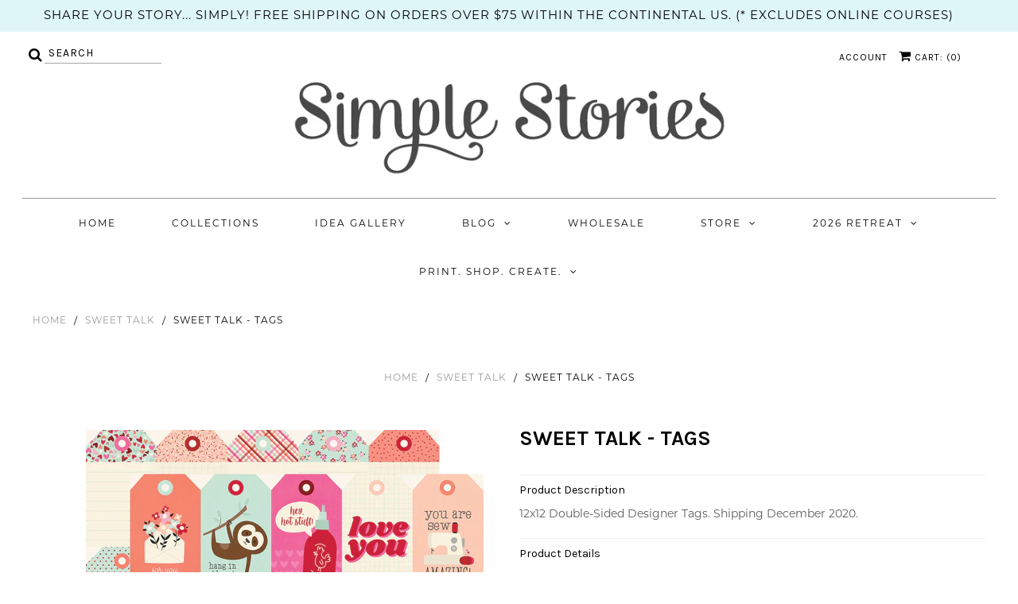

--- FILE ---
content_type: text/html; charset=utf-8
request_url: https://www.simplestories.com/collections/sweet-talk/products/sweet-talk-tags
body_size: 27601
content:
<!DOCTYPE html>
<!--[if lt IE 7 ]><html class="ie ie6" lang="en"> <![endif]-->
<!--[if IE 7 ]><html class="ie ie7" lang="en"> <![endif]-->
<!--[if IE 8 ]><html class="ie ie8" lang="en"> <![endif]-->
<!--[if (gte IE 9)|!(IE)]><!--><html lang="en" class="no-js"> <!--<![endif]-->
<script>
  (function(w, d, t, h, s, n) {
    w.FlodeskObject = n;
    var fn = function() {
      (w[n].q = w[n].q || []).push(arguments);
    };
    w[n] = w[n] || fn;
    var f = d.getElementsByTagName(t)[0];
    var v = '?v=' + Math.floor(new Date().getTime() / (120 * 1000)) * 60;
    var sm = d.createElement(t);
    sm.async = true;
    sm.type = 'module';
    sm.src = h + s + '.mjs' + v;
    f.parentNode.insertBefore(sm, f);
    var sn = d.createElement(t);
    sn.async = true;
    sn.noModule = true;
    sn.src = h + s + '.js' + v;
    f.parentNode.insertBefore(sn, f);
  })(window, document, 'script', 'https://assets.flodesk.com', '/universal', 'fd');
</script>
<script>
  window.fd('form', {
    formId: '61e1d2ae6758a3ddd643f39e'
  });
</script>

<head>

  <!-- Google Web Fonts
================================================== -->

  
  

  
  

  
  

  
  
    <link href="//fonts.googleapis.com/css?family=Karla:400,700" rel="stylesheet">
  

  
  

  
  

  
  

  
  
    <link href='//fonts.googleapis.com/css?family=Montserrat:400,700' rel='stylesheet' type='text/css'>
  

  
  

  
  

  
  

  
  

  
  

  
  

  
  

  
  

  
   



  <meta property="og:type" content="product">
  <meta property="og:title" content="Sweet Talk - Tags">
  <meta property="og:url" content="https://www.simplestories.com/products/sweet-talk-tags">
  <meta property="og:description" content="12x12 Double-Sided Designer Tags. Shipping December 2020.">
  
    <meta property="og:image" content="http://www.simplestories.com/cdn/shop/products/14309-L_grande.jpg?v=1597342973">
    <meta property="og:image:secure_url" content="https://www.simplestories.com/cdn/shop/products/14309-L_grande.jpg?v=1597342973">
  
    <meta property="og:image" content="http://www.simplestories.com/cdn/shop/products/14309-A_grande.jpg?v=1597342973">
    <meta property="og:image:secure_url" content="https://www.simplestories.com/cdn/shop/products/14309-A_grande.jpg?v=1597342973">
  
    <meta property="og:image" content="http://www.simplestories.com/cdn/shop/products/14309-B_grande.jpg?v=1597342973">
    <meta property="og:image:secure_url" content="https://www.simplestories.com/cdn/shop/products/14309-B_grande.jpg?v=1597342973">
  
  <meta property="og:price:amount" content="0.00">
  <meta property="og:price:currency" content="USD">

<meta property="og:site_name" content="Simple Stories">



  <meta name="twitter:card" content="summary">


  <meta name="twitter:site" content="@SimpleStories">


  <meta name="twitter:title" content="Sweet Talk - Tags">
  <meta name="twitter:description" content="12x12 Double-Sided Designer Tags. Shipping December 2020.">
  <meta name="twitter:image" content="https://www.simplestories.com/cdn/shop/products/14309-L_large.jpg?v=1597342973">
  <meta name="twitter:image:width" content="480">
  <meta name="twitter:image:height" content="480">



  <!-- Meta -->
  <title>
    Sweet Talk - Tags &ndash; Simple Stories
  </title>
  
  <meta name="description" content="12x12 Double-Sided Designer Tags. Shipping December 2020." />
  
  <link rel="canonical" href="https://www.simplestories.com/products/sweet-talk-tags" />

  <!-- Viewport -->
  <meta name="viewport" content="width=device-width, initial-scale=1, maximum-scale=1">

  <!-- CSS -->

  <link href="//www.simplestories.com/cdn/shop/t/10/assets/stylesheet.css?v=174198313717773265671767811651" rel="stylesheet" type="text/css" media="all" />
  <link href="//www.simplestories.com/cdn/shop/t/10/assets/queries.css?v=89936400283990475581716924742" rel="stylesheet" type="text/css" media="all" />
  <link href="//www.simplestories.com/cdn/shop/t/10/assets/owl.carousel.min.css?v=183158658685232851261716924742" rel="stylesheet" type="text/css" media="all" />
  <link href="//www.simplestories.com/cdn/shop/t/10/assets/zify-gallery.css?v=84337743703818331831716924742" rel="stylesheet" type="text/css" media="all" />
  <link href="//www.simplestories.com/cdn/shop/t/10/assets/custom.css?v=105237711923708902001716924742" rel="stylesheet" type="text/css" media="all" />

  <!--[if lt IE 9]>
	<script src="//html5shim.googlecode.com/svn/trunk/html5.js"></script>
  <![endif]-->

  <!-- JS -->

  <script src="//ajax.googleapis.com/ajax/libs/jquery/2.2.4/jquery.min.js" type="text/javascript"></script>
  <script src="//unpkg.com/eventemitter3@latest/dist/eventemitter3.umd.min.js" type="text/javascript"></script>
  <script src="//www.simplestories.com/cdn/shop/t/10/assets/theme.js?v=174218551786242654821716924742" type="text/javascript"></script>
  

  <script src="//www.simplestories.com/cdn/shopifycloud/storefront/assets/themes_support/option_selection-b017cd28.js" type="text/javascript"></script>

  
	
  <link href="//www.simplestories.com/cdn/shop/t/10/assets/ndnapps_custom.css?v=56502317526119210981716924742" rel="stylesheet" type="text/css" media="all" />
<script>window.performance && window.performance.mark && window.performance.mark('shopify.content_for_header.start');</script><meta id="shopify-digital-wallet" name="shopify-digital-wallet" content="/26880409634/digital_wallets/dialog">
<meta name="shopify-checkout-api-token" content="598f94676154705948ea14db524d8f70">
<meta id="in-context-paypal-metadata" data-shop-id="26880409634" data-venmo-supported="false" data-environment="production" data-locale="en_US" data-paypal-v4="true" data-currency="USD">
<link rel="alternate" type="application/json+oembed" href="https://www.simplestories.com/products/sweet-talk-tags.oembed">
<script async="async" src="/checkouts/internal/preloads.js?locale=en-US"></script>
<link rel="preconnect" href="https://shop.app" crossorigin="anonymous">
<script async="async" src="https://shop.app/checkouts/internal/preloads.js?locale=en-US&shop_id=26880409634" crossorigin="anonymous"></script>
<script id="apple-pay-shop-capabilities" type="application/json">{"shopId":26880409634,"countryCode":"US","currencyCode":"USD","merchantCapabilities":["supports3DS"],"merchantId":"gid:\/\/shopify\/Shop\/26880409634","merchantName":"Simple Stories","requiredBillingContactFields":["postalAddress","email","phone"],"requiredShippingContactFields":["postalAddress","email","phone"],"shippingType":"shipping","supportedNetworks":["visa","masterCard","amex","discover","elo","jcb"],"total":{"type":"pending","label":"Simple Stories","amount":"1.00"},"shopifyPaymentsEnabled":true,"supportsSubscriptions":true}</script>
<script id="shopify-features" type="application/json">{"accessToken":"598f94676154705948ea14db524d8f70","betas":["rich-media-storefront-analytics"],"domain":"www.simplestories.com","predictiveSearch":true,"shopId":26880409634,"locale":"en"}</script>
<script>var Shopify = Shopify || {};
Shopify.shop = "simplestories.myshopify.com";
Shopify.locale = "en";
Shopify.currency = {"active":"USD","rate":"1.0"};
Shopify.country = "US";
Shopify.theme = {"name":"[pbt] release\/v2024.22 ","id":167867220254,"schema_name":"Vantage","schema_version":"6","theme_store_id":null,"role":"main"};
Shopify.theme.handle = "null";
Shopify.theme.style = {"id":null,"handle":null};
Shopify.cdnHost = "www.simplestories.com/cdn";
Shopify.routes = Shopify.routes || {};
Shopify.routes.root = "/";</script>
<script type="module">!function(o){(o.Shopify=o.Shopify||{}).modules=!0}(window);</script>
<script>!function(o){function n(){var o=[];function n(){o.push(Array.prototype.slice.apply(arguments))}return n.q=o,n}var t=o.Shopify=o.Shopify||{};t.loadFeatures=n(),t.autoloadFeatures=n()}(window);</script>
<script>
  window.ShopifyPay = window.ShopifyPay || {};
  window.ShopifyPay.apiHost = "shop.app\/pay";
  window.ShopifyPay.redirectState = null;
</script>
<script id="shop-js-analytics" type="application/json">{"pageType":"product"}</script>
<script defer="defer" async type="module" src="//www.simplestories.com/cdn/shopifycloud/shop-js/modules/v2/client.init-shop-cart-sync_WVOgQShq.en.esm.js"></script>
<script defer="defer" async type="module" src="//www.simplestories.com/cdn/shopifycloud/shop-js/modules/v2/chunk.common_C_13GLB1.esm.js"></script>
<script defer="defer" async type="module" src="//www.simplestories.com/cdn/shopifycloud/shop-js/modules/v2/chunk.modal_CLfMGd0m.esm.js"></script>
<script type="module">
  await import("//www.simplestories.com/cdn/shopifycloud/shop-js/modules/v2/client.init-shop-cart-sync_WVOgQShq.en.esm.js");
await import("//www.simplestories.com/cdn/shopifycloud/shop-js/modules/v2/chunk.common_C_13GLB1.esm.js");
await import("//www.simplestories.com/cdn/shopifycloud/shop-js/modules/v2/chunk.modal_CLfMGd0m.esm.js");

  window.Shopify.SignInWithShop?.initShopCartSync?.({"fedCMEnabled":true,"windoidEnabled":true});

</script>
<script>
  window.Shopify = window.Shopify || {};
  if (!window.Shopify.featureAssets) window.Shopify.featureAssets = {};
  window.Shopify.featureAssets['shop-js'] = {"init-fed-cm":["modules/v2/client.init-fed-cm_BucUoe6W.en.esm.js","modules/v2/chunk.common_C_13GLB1.esm.js","modules/v2/chunk.modal_CLfMGd0m.esm.js"],"shop-cart-sync":["modules/v2/client.shop-cart-sync_DuR37GeY.en.esm.js","modules/v2/chunk.common_C_13GLB1.esm.js","modules/v2/chunk.modal_CLfMGd0m.esm.js"],"init-shop-email-lookup-coordinator":["modules/v2/client.init-shop-email-lookup-coordinator_CzjY5t9o.en.esm.js","modules/v2/chunk.common_C_13GLB1.esm.js","modules/v2/chunk.modal_CLfMGd0m.esm.js"],"shop-cash-offers":["modules/v2/client.shop-cash-offers_BmULhtno.en.esm.js","modules/v2/chunk.common_C_13GLB1.esm.js","modules/v2/chunk.modal_CLfMGd0m.esm.js"],"shop-login-button":["modules/v2/client.shop-login-button_DJ5ldayH.en.esm.js","modules/v2/chunk.common_C_13GLB1.esm.js","modules/v2/chunk.modal_CLfMGd0m.esm.js"],"shop-toast-manager":["modules/v2/client.shop-toast-manager_B0JfrpKj.en.esm.js","modules/v2/chunk.common_C_13GLB1.esm.js","modules/v2/chunk.modal_CLfMGd0m.esm.js"],"pay-button":["modules/v2/client.pay-button_CrPSEbOK.en.esm.js","modules/v2/chunk.common_C_13GLB1.esm.js","modules/v2/chunk.modal_CLfMGd0m.esm.js"],"init-shop-cart-sync":["modules/v2/client.init-shop-cart-sync_WVOgQShq.en.esm.js","modules/v2/chunk.common_C_13GLB1.esm.js","modules/v2/chunk.modal_CLfMGd0m.esm.js"],"init-customer-accounts":["modules/v2/client.init-customer-accounts_jNk9cPYQ.en.esm.js","modules/v2/client.shop-login-button_DJ5ldayH.en.esm.js","modules/v2/chunk.common_C_13GLB1.esm.js","modules/v2/chunk.modal_CLfMGd0m.esm.js"],"init-customer-accounts-sign-up":["modules/v2/client.init-customer-accounts-sign-up_CnczCz9H.en.esm.js","modules/v2/client.shop-login-button_DJ5ldayH.en.esm.js","modules/v2/chunk.common_C_13GLB1.esm.js","modules/v2/chunk.modal_CLfMGd0m.esm.js"],"init-windoid":["modules/v2/client.init-windoid_DuP9q_di.en.esm.js","modules/v2/chunk.common_C_13GLB1.esm.js","modules/v2/chunk.modal_CLfMGd0m.esm.js"],"shop-button":["modules/v2/client.shop-button_B_U3bv27.en.esm.js","modules/v2/chunk.common_C_13GLB1.esm.js","modules/v2/chunk.modal_CLfMGd0m.esm.js"],"avatar":["modules/v2/client.avatar_BTnouDA3.en.esm.js"],"shop-login":["modules/v2/client.shop-login_B9ccPdmx.en.esm.js","modules/v2/chunk.common_C_13GLB1.esm.js","modules/v2/chunk.modal_CLfMGd0m.esm.js"],"checkout-modal":["modules/v2/client.checkout-modal_pBPyh9w8.en.esm.js","modules/v2/chunk.common_C_13GLB1.esm.js","modules/v2/chunk.modal_CLfMGd0m.esm.js"],"shop-follow-button":["modules/v2/client.shop-follow-button_CsYC63q7.en.esm.js","modules/v2/chunk.common_C_13GLB1.esm.js","modules/v2/chunk.modal_CLfMGd0m.esm.js"],"init-shop-for-new-customer-accounts":["modules/v2/client.init-shop-for-new-customer-accounts_BUoCy7a5.en.esm.js","modules/v2/client.shop-login-button_DJ5ldayH.en.esm.js","modules/v2/chunk.common_C_13GLB1.esm.js","modules/v2/chunk.modal_CLfMGd0m.esm.js"],"lead-capture":["modules/v2/client.lead-capture_D0K_KgYb.en.esm.js","modules/v2/chunk.common_C_13GLB1.esm.js","modules/v2/chunk.modal_CLfMGd0m.esm.js"],"payment-terms":["modules/v2/client.payment-terms_DvAbEhzd.en.esm.js","modules/v2/chunk.common_C_13GLB1.esm.js","modules/v2/chunk.modal_CLfMGd0m.esm.js"]};
</script>
<script>(function() {
  var isLoaded = false;
  function asyncLoad() {
    if (isLoaded) return;
    isLoaded = true;
    var urls = ["https:\/\/chimpstatic.com\/mcjs-connected\/js\/users\/f64792ba2a286b2926168ef97\/99fa0ed9e4b769441215cfaa8.js?shop=simplestories.myshopify.com","https:\/\/portfolio.zifyapp.com\/js\/frontend\/scripttag-v1.js?shop=simplestories.myshopify.com","https:\/\/cdncozyvideogalleryn.addons.business\/scripttag\/js\/cloud\/simplestories.myshopify.com\/1.0\/tzEnuDZiETzEtpyFvxq8LI0DNcNgbLox.js?shop=simplestories.myshopify.com","https:\/\/evey-files.s3.amazonaws.com\/js\/online_store.js?shop=simplestories.myshopify.com"];
    for (var i = 0; i < urls.length; i++) {
      var s = document.createElement('script');
      s.type = 'text/javascript';
      s.async = true;
      s.src = urls[i];
      var x = document.getElementsByTagName('script')[0];
      x.parentNode.insertBefore(s, x);
    }
  };
  if(window.attachEvent) {
    window.attachEvent('onload', asyncLoad);
  } else {
    window.addEventListener('load', asyncLoad, false);
  }
})();</script>
<script id="__st">var __st={"a":26880409634,"offset":-25200,"reqid":"9daae47b-b759-44d1-a56f-dddfda92bdd0-1769717820","pageurl":"www.simplestories.com\/collections\/sweet-talk\/products\/sweet-talk-tags","u":"3e0a29761c69","p":"product","rtyp":"product","rid":4611228139554};</script>
<script>window.ShopifyPaypalV4VisibilityTracking = true;</script>
<script id="captcha-bootstrap">!function(){'use strict';const t='contact',e='account',n='new_comment',o=[[t,t],['blogs',n],['comments',n],[t,'customer']],c=[[e,'customer_login'],[e,'guest_login'],[e,'recover_customer_password'],[e,'create_customer']],r=t=>t.map((([t,e])=>`form[action*='/${t}']:not([data-nocaptcha='true']) input[name='form_type'][value='${e}']`)).join(','),a=t=>()=>t?[...document.querySelectorAll(t)].map((t=>t.form)):[];function s(){const t=[...o],e=r(t);return a(e)}const i='password',u='form_key',d=['recaptcha-v3-token','g-recaptcha-response','h-captcha-response',i],f=()=>{try{return window.sessionStorage}catch{return}},m='__shopify_v',_=t=>t.elements[u];function p(t,e,n=!1){try{const o=window.sessionStorage,c=JSON.parse(o.getItem(e)),{data:r}=function(t){const{data:e,action:n}=t;return t[m]||n?{data:e,action:n}:{data:t,action:n}}(c);for(const[e,n]of Object.entries(r))t.elements[e]&&(t.elements[e].value=n);n&&o.removeItem(e)}catch(o){console.error('form repopulation failed',{error:o})}}const l='form_type',E='cptcha';function T(t){t.dataset[E]=!0}const w=window,h=w.document,L='Shopify',v='ce_forms',y='captcha';let A=!1;((t,e)=>{const n=(g='f06e6c50-85a8-45c8-87d0-21a2b65856fe',I='https://cdn.shopify.com/shopifycloud/storefront-forms-hcaptcha/ce_storefront_forms_captcha_hcaptcha.v1.5.2.iife.js',D={infoText:'Protected by hCaptcha',privacyText:'Privacy',termsText:'Terms'},(t,e,n)=>{const o=w[L][v],c=o.bindForm;if(c)return c(t,g,e,D).then(n);var r;o.q.push([[t,g,e,D],n]),r=I,A||(h.body.append(Object.assign(h.createElement('script'),{id:'captcha-provider',async:!0,src:r})),A=!0)});var g,I,D;w[L]=w[L]||{},w[L][v]=w[L][v]||{},w[L][v].q=[],w[L][y]=w[L][y]||{},w[L][y].protect=function(t,e){n(t,void 0,e),T(t)},Object.freeze(w[L][y]),function(t,e,n,w,h,L){const[v,y,A,g]=function(t,e,n){const i=e?o:[],u=t?c:[],d=[...i,...u],f=r(d),m=r(i),_=r(d.filter((([t,e])=>n.includes(e))));return[a(f),a(m),a(_),s()]}(w,h,L),I=t=>{const e=t.target;return e instanceof HTMLFormElement?e:e&&e.form},D=t=>v().includes(t);t.addEventListener('submit',(t=>{const e=I(t);if(!e)return;const n=D(e)&&!e.dataset.hcaptchaBound&&!e.dataset.recaptchaBound,o=_(e),c=g().includes(e)&&(!o||!o.value);(n||c)&&t.preventDefault(),c&&!n&&(function(t){try{if(!f())return;!function(t){const e=f();if(!e)return;const n=_(t);if(!n)return;const o=n.value;o&&e.removeItem(o)}(t);const e=Array.from(Array(32),(()=>Math.random().toString(36)[2])).join('');!function(t,e){_(t)||t.append(Object.assign(document.createElement('input'),{type:'hidden',name:u})),t.elements[u].value=e}(t,e),function(t,e){const n=f();if(!n)return;const o=[...t.querySelectorAll(`input[type='${i}']`)].map((({name:t})=>t)),c=[...d,...o],r={};for(const[a,s]of new FormData(t).entries())c.includes(a)||(r[a]=s);n.setItem(e,JSON.stringify({[m]:1,action:t.action,data:r}))}(t,e)}catch(e){console.error('failed to persist form',e)}}(e),e.submit())}));const S=(t,e)=>{t&&!t.dataset[E]&&(n(t,e.some((e=>e===t))),T(t))};for(const o of['focusin','change'])t.addEventListener(o,(t=>{const e=I(t);D(e)&&S(e,y())}));const B=e.get('form_key'),M=e.get(l),P=B&&M;t.addEventListener('DOMContentLoaded',(()=>{const t=y();if(P)for(const e of t)e.elements[l].value===M&&p(e,B);[...new Set([...A(),...v().filter((t=>'true'===t.dataset.shopifyCaptcha))])].forEach((e=>S(e,t)))}))}(h,new URLSearchParams(w.location.search),n,t,e,['guest_login'])})(!0,!0)}();</script>
<script integrity="sha256-4kQ18oKyAcykRKYeNunJcIwy7WH5gtpwJnB7kiuLZ1E=" data-source-attribution="shopify.loadfeatures" defer="defer" src="//www.simplestories.com/cdn/shopifycloud/storefront/assets/storefront/load_feature-a0a9edcb.js" crossorigin="anonymous"></script>
<script crossorigin="anonymous" defer="defer" src="//www.simplestories.com/cdn/shopifycloud/storefront/assets/shopify_pay/storefront-65b4c6d7.js?v=20250812"></script>
<script data-source-attribution="shopify.dynamic_checkout.dynamic.init">var Shopify=Shopify||{};Shopify.PaymentButton=Shopify.PaymentButton||{isStorefrontPortableWallets:!0,init:function(){window.Shopify.PaymentButton.init=function(){};var t=document.createElement("script");t.src="https://www.simplestories.com/cdn/shopifycloud/portable-wallets/latest/portable-wallets.en.js",t.type="module",document.head.appendChild(t)}};
</script>
<script data-source-attribution="shopify.dynamic_checkout.buyer_consent">
  function portableWalletsHideBuyerConsent(e){var t=document.getElementById("shopify-buyer-consent"),n=document.getElementById("shopify-subscription-policy-button");t&&n&&(t.classList.add("hidden"),t.setAttribute("aria-hidden","true"),n.removeEventListener("click",e))}function portableWalletsShowBuyerConsent(e){var t=document.getElementById("shopify-buyer-consent"),n=document.getElementById("shopify-subscription-policy-button");t&&n&&(t.classList.remove("hidden"),t.removeAttribute("aria-hidden"),n.addEventListener("click",e))}window.Shopify?.PaymentButton&&(window.Shopify.PaymentButton.hideBuyerConsent=portableWalletsHideBuyerConsent,window.Shopify.PaymentButton.showBuyerConsent=portableWalletsShowBuyerConsent);
</script>
<script data-source-attribution="shopify.dynamic_checkout.cart.bootstrap">document.addEventListener("DOMContentLoaded",(function(){function t(){return document.querySelector("shopify-accelerated-checkout-cart, shopify-accelerated-checkout")}if(t())Shopify.PaymentButton.init();else{new MutationObserver((function(e,n){t()&&(Shopify.PaymentButton.init(),n.disconnect())})).observe(document.body,{childList:!0,subtree:!0})}}));
</script>
<link id="shopify-accelerated-checkout-styles" rel="stylesheet" media="screen" href="https://www.simplestories.com/cdn/shopifycloud/portable-wallets/latest/accelerated-checkout-backwards-compat.css" crossorigin="anonymous">
<style id="shopify-accelerated-checkout-cart">
        #shopify-buyer-consent {
  margin-top: 1em;
  display: inline-block;
  width: 100%;
}

#shopify-buyer-consent.hidden {
  display: none;
}

#shopify-subscription-policy-button {
  background: none;
  border: none;
  padding: 0;
  text-decoration: underline;
  font-size: inherit;
  cursor: pointer;
}

#shopify-subscription-policy-button::before {
  box-shadow: none;
}

      </style>

<script>window.performance && window.performance.mark && window.performance.mark('shopify.content_for_header.end');</script>

  

  <!-- Favicon -->
  
  <link rel="shortcut icon" href="//www.simplestories.com/cdn/shop/files/2024-Design-Team-Facebook-Cover-Image_32x32.jpg?v=1707263485" type="image/png" />
  
  
  
  <link rel="stylesheet" href="https://use.typekit.net/jhb0gap.css">
  
  


<link rel="stylesheet" href="https://cdnjs.cloudflare.com/ajax/libs/owl-carousel/1.3.3/owl.carousel.min.css">
<link rel="stylesheet" href="https://cdnjs.cloudflare.com/ajax/libs/owl-carousel/1.3.3/owl.theme.min.css">

<style>
.owl-carousel .owl-item img {
  width:98%;
  padding-bottom : 4px;
 }
  .owl-item  {
  padding : 6px;
 }
</style>

  

	
    
    
    <script src="//www.simplestories.com/cdn/shop/t/10/assets/magiczoomplus.js?v=40687221718702612541716924742" type="text/javascript"></script>
    <link href="//www.simplestories.com/cdn/shop/t/10/assets/magiczoomplus.css?v=23004810561057010731716924742" rel="stylesheet" type="text/css" media="all" />
    
    <link href="//www.simplestories.com/cdn/shop/t/10/assets/magiczoomplus.additional.css?v=94942303260325227411716924742" rel="stylesheet" type="text/css" media="all" />
    <script type="text/javascript">
    mzOptions = {
        'zoomWidth':'auto',
        'zoomHeight':'auto',
        'zoomPosition':'right',
        'zoomDistance':15,
        'selectorTrigger':'click',
        'transitionEffect':true,
        'cssClass':'',
        'lazyZoom':false,
        'rightClick':false,
        'zoomMode':'zoom',
        'zoomOn':'hover',
        'upscale':true,
        'smoothing':true,
        'variableZoom':false,
        'zoomCaption':'off',
        'expand':'window',
        'expandZoomMode':'zoom',
        'expandZoomOn':'click',
        'expandCaption':true,
        'closeOnClickOutside':true,
        'hint':'once',
        'textHoverZoomHint':'Hover to zoom',
        'textClickZoomHint':'Click to zoom',
        'textExpandHint':'Click to expand',
        'textBtnClose':'Close',
        'textBtnNext':'Next',
        'textBtnPrev':'Previous'
    }
    mzMobileOptions = {
        'zoomMode':'magnifier',
        'textHoverZoomHint':'Touch to zoom',
        'textClickZoomHint':'Double tap to zoom',
        'textExpandHint':'Tap to expand'
    }
    
    </script>
    <script src="//www.simplestories.com/cdn/shop/t/10/assets/magiczoomplus.sirv.js?v=38097362124781883261716924742" type="text/javascript"></script>
    

<!-- GSSTART Coming Soon code start. Do not change -->
<script type="text/javascript"> gsProductCSID = "4611228139554"; </script><script type="text/javascript" src="https://gravity-software.com/js/shopify/pac_shop5917.js?v=ff7be852a5888cf380ab0a22001e4be3"></script>
<!-- Coming Soon code end. Do not change GSEND -->

<!-- BEGIN app block: shopify://apps/timesact-pre-order/blocks/app-embed/bf6c109b-79b5-457c-8752-0e5e9e9676e7 -->
<!-- END app block --><!-- BEGIN app block: shopify://apps/seowill-redirects/blocks/brokenlink-404/cc7b1996-e567-42d0-8862-356092041863 -->
<script type="text/javascript">
    !function(t){var e={};function r(n){if(e[n])return e[n].exports;var o=e[n]={i:n,l:!1,exports:{}};return t[n].call(o.exports,o,o.exports,r),o.l=!0,o.exports}r.m=t,r.c=e,r.d=function(t,e,n){r.o(t,e)||Object.defineProperty(t,e,{enumerable:!0,get:n})},r.r=function(t){"undefined"!==typeof Symbol&&Symbol.toStringTag&&Object.defineProperty(t,Symbol.toStringTag,{value:"Module"}),Object.defineProperty(t,"__esModule",{value:!0})},r.t=function(t,e){if(1&e&&(t=r(t)),8&e)return t;if(4&e&&"object"===typeof t&&t&&t.__esModule)return t;var n=Object.create(null);if(r.r(n),Object.defineProperty(n,"default",{enumerable:!0,value:t}),2&e&&"string"!=typeof t)for(var o in t)r.d(n,o,function(e){return t[e]}.bind(null,o));return n},r.n=function(t){var e=t&&t.__esModule?function(){return t.default}:function(){return t};return r.d(e,"a",e),e},r.o=function(t,e){return Object.prototype.hasOwnProperty.call(t,e)},r.p="",r(r.s=11)}([function(t,e,r){"use strict";var n=r(2),o=Object.prototype.toString;function i(t){return"[object Array]"===o.call(t)}function a(t){return"undefined"===typeof t}function u(t){return null!==t&&"object"===typeof t}function s(t){return"[object Function]"===o.call(t)}function c(t,e){if(null!==t&&"undefined"!==typeof t)if("object"!==typeof t&&(t=[t]),i(t))for(var r=0,n=t.length;r<n;r++)e.call(null,t[r],r,t);else for(var o in t)Object.prototype.hasOwnProperty.call(t,o)&&e.call(null,t[o],o,t)}t.exports={isArray:i,isArrayBuffer:function(t){return"[object ArrayBuffer]"===o.call(t)},isBuffer:function(t){return null!==t&&!a(t)&&null!==t.constructor&&!a(t.constructor)&&"function"===typeof t.constructor.isBuffer&&t.constructor.isBuffer(t)},isFormData:function(t){return"undefined"!==typeof FormData&&t instanceof FormData},isArrayBufferView:function(t){return"undefined"!==typeof ArrayBuffer&&ArrayBuffer.isView?ArrayBuffer.isView(t):t&&t.buffer&&t.buffer instanceof ArrayBuffer},isString:function(t){return"string"===typeof t},isNumber:function(t){return"number"===typeof t},isObject:u,isUndefined:a,isDate:function(t){return"[object Date]"===o.call(t)},isFile:function(t){return"[object File]"===o.call(t)},isBlob:function(t){return"[object Blob]"===o.call(t)},isFunction:s,isStream:function(t){return u(t)&&s(t.pipe)},isURLSearchParams:function(t){return"undefined"!==typeof URLSearchParams&&t instanceof URLSearchParams},isStandardBrowserEnv:function(){return("undefined"===typeof navigator||"ReactNative"!==navigator.product&&"NativeScript"!==navigator.product&&"NS"!==navigator.product)&&("undefined"!==typeof window&&"undefined"!==typeof document)},forEach:c,merge:function t(){var e={};function r(r,n){"object"===typeof e[n]&&"object"===typeof r?e[n]=t(e[n],r):e[n]=r}for(var n=0,o=arguments.length;n<o;n++)c(arguments[n],r);return e},deepMerge:function t(){var e={};function r(r,n){"object"===typeof e[n]&&"object"===typeof r?e[n]=t(e[n],r):e[n]="object"===typeof r?t({},r):r}for(var n=0,o=arguments.length;n<o;n++)c(arguments[n],r);return e},extend:function(t,e,r){return c(e,(function(e,o){t[o]=r&&"function"===typeof e?n(e,r):e})),t},trim:function(t){return t.replace(/^\s*/,"").replace(/\s*$/,"")}}},function(t,e,r){t.exports=r(12)},function(t,e,r){"use strict";t.exports=function(t,e){return function(){for(var r=new Array(arguments.length),n=0;n<r.length;n++)r[n]=arguments[n];return t.apply(e,r)}}},function(t,e,r){"use strict";var n=r(0);function o(t){return encodeURIComponent(t).replace(/%40/gi,"@").replace(/%3A/gi,":").replace(/%24/g,"$").replace(/%2C/gi,",").replace(/%20/g,"+").replace(/%5B/gi,"[").replace(/%5D/gi,"]")}t.exports=function(t,e,r){if(!e)return t;var i;if(r)i=r(e);else if(n.isURLSearchParams(e))i=e.toString();else{var a=[];n.forEach(e,(function(t,e){null!==t&&"undefined"!==typeof t&&(n.isArray(t)?e+="[]":t=[t],n.forEach(t,(function(t){n.isDate(t)?t=t.toISOString():n.isObject(t)&&(t=JSON.stringify(t)),a.push(o(e)+"="+o(t))})))})),i=a.join("&")}if(i){var u=t.indexOf("#");-1!==u&&(t=t.slice(0,u)),t+=(-1===t.indexOf("?")?"?":"&")+i}return t}},function(t,e,r){"use strict";t.exports=function(t){return!(!t||!t.__CANCEL__)}},function(t,e,r){"use strict";(function(e){var n=r(0),o=r(19),i={"Content-Type":"application/x-www-form-urlencoded"};function a(t,e){!n.isUndefined(t)&&n.isUndefined(t["Content-Type"])&&(t["Content-Type"]=e)}var u={adapter:function(){var t;return("undefined"!==typeof XMLHttpRequest||"undefined"!==typeof e&&"[object process]"===Object.prototype.toString.call(e))&&(t=r(6)),t}(),transformRequest:[function(t,e){return o(e,"Accept"),o(e,"Content-Type"),n.isFormData(t)||n.isArrayBuffer(t)||n.isBuffer(t)||n.isStream(t)||n.isFile(t)||n.isBlob(t)?t:n.isArrayBufferView(t)?t.buffer:n.isURLSearchParams(t)?(a(e,"application/x-www-form-urlencoded;charset=utf-8"),t.toString()):n.isObject(t)?(a(e,"application/json;charset=utf-8"),JSON.stringify(t)):t}],transformResponse:[function(t){if("string"===typeof t)try{t=JSON.parse(t)}catch(e){}return t}],timeout:0,xsrfCookieName:"XSRF-TOKEN",xsrfHeaderName:"X-XSRF-TOKEN",maxContentLength:-1,validateStatus:function(t){return t>=200&&t<300},headers:{common:{Accept:"application/json, text/plain, */*"}}};n.forEach(["delete","get","head"],(function(t){u.headers[t]={}})),n.forEach(["post","put","patch"],(function(t){u.headers[t]=n.merge(i)})),t.exports=u}).call(this,r(18))},function(t,e,r){"use strict";var n=r(0),o=r(20),i=r(3),a=r(22),u=r(25),s=r(26),c=r(7);t.exports=function(t){return new Promise((function(e,f){var l=t.data,p=t.headers;n.isFormData(l)&&delete p["Content-Type"];var h=new XMLHttpRequest;if(t.auth){var d=t.auth.username||"",m=t.auth.password||"";p.Authorization="Basic "+btoa(d+":"+m)}var y=a(t.baseURL,t.url);if(h.open(t.method.toUpperCase(),i(y,t.params,t.paramsSerializer),!0),h.timeout=t.timeout,h.onreadystatechange=function(){if(h&&4===h.readyState&&(0!==h.status||h.responseURL&&0===h.responseURL.indexOf("file:"))){var r="getAllResponseHeaders"in h?u(h.getAllResponseHeaders()):null,n={data:t.responseType&&"text"!==t.responseType?h.response:h.responseText,status:h.status,statusText:h.statusText,headers:r,config:t,request:h};o(e,f,n),h=null}},h.onabort=function(){h&&(f(c("Request aborted",t,"ECONNABORTED",h)),h=null)},h.onerror=function(){f(c("Network Error",t,null,h)),h=null},h.ontimeout=function(){var e="timeout of "+t.timeout+"ms exceeded";t.timeoutErrorMessage&&(e=t.timeoutErrorMessage),f(c(e,t,"ECONNABORTED",h)),h=null},n.isStandardBrowserEnv()){var v=r(27),g=(t.withCredentials||s(y))&&t.xsrfCookieName?v.read(t.xsrfCookieName):void 0;g&&(p[t.xsrfHeaderName]=g)}if("setRequestHeader"in h&&n.forEach(p,(function(t,e){"undefined"===typeof l&&"content-type"===e.toLowerCase()?delete p[e]:h.setRequestHeader(e,t)})),n.isUndefined(t.withCredentials)||(h.withCredentials=!!t.withCredentials),t.responseType)try{h.responseType=t.responseType}catch(w){if("json"!==t.responseType)throw w}"function"===typeof t.onDownloadProgress&&h.addEventListener("progress",t.onDownloadProgress),"function"===typeof t.onUploadProgress&&h.upload&&h.upload.addEventListener("progress",t.onUploadProgress),t.cancelToken&&t.cancelToken.promise.then((function(t){h&&(h.abort(),f(t),h=null)})),void 0===l&&(l=null),h.send(l)}))}},function(t,e,r){"use strict";var n=r(21);t.exports=function(t,e,r,o,i){var a=new Error(t);return n(a,e,r,o,i)}},function(t,e,r){"use strict";var n=r(0);t.exports=function(t,e){e=e||{};var r={},o=["url","method","params","data"],i=["headers","auth","proxy"],a=["baseURL","url","transformRequest","transformResponse","paramsSerializer","timeout","withCredentials","adapter","responseType","xsrfCookieName","xsrfHeaderName","onUploadProgress","onDownloadProgress","maxContentLength","validateStatus","maxRedirects","httpAgent","httpsAgent","cancelToken","socketPath"];n.forEach(o,(function(t){"undefined"!==typeof e[t]&&(r[t]=e[t])})),n.forEach(i,(function(o){n.isObject(e[o])?r[o]=n.deepMerge(t[o],e[o]):"undefined"!==typeof e[o]?r[o]=e[o]:n.isObject(t[o])?r[o]=n.deepMerge(t[o]):"undefined"!==typeof t[o]&&(r[o]=t[o])})),n.forEach(a,(function(n){"undefined"!==typeof e[n]?r[n]=e[n]:"undefined"!==typeof t[n]&&(r[n]=t[n])}));var u=o.concat(i).concat(a),s=Object.keys(e).filter((function(t){return-1===u.indexOf(t)}));return n.forEach(s,(function(n){"undefined"!==typeof e[n]?r[n]=e[n]:"undefined"!==typeof t[n]&&(r[n]=t[n])})),r}},function(t,e,r){"use strict";function n(t){this.message=t}n.prototype.toString=function(){return"Cancel"+(this.message?": "+this.message:"")},n.prototype.__CANCEL__=!0,t.exports=n},function(t,e,r){t.exports=r(13)},function(t,e,r){t.exports=r(30)},function(t,e,r){var n=function(t){"use strict";var e=Object.prototype,r=e.hasOwnProperty,n="function"===typeof Symbol?Symbol:{},o=n.iterator||"@@iterator",i=n.asyncIterator||"@@asyncIterator",a=n.toStringTag||"@@toStringTag";function u(t,e,r){return Object.defineProperty(t,e,{value:r,enumerable:!0,configurable:!0,writable:!0}),t[e]}try{u({},"")}catch(S){u=function(t,e,r){return t[e]=r}}function s(t,e,r,n){var o=e&&e.prototype instanceof l?e:l,i=Object.create(o.prototype),a=new L(n||[]);return i._invoke=function(t,e,r){var n="suspendedStart";return function(o,i){if("executing"===n)throw new Error("Generator is already running");if("completed"===n){if("throw"===o)throw i;return j()}for(r.method=o,r.arg=i;;){var a=r.delegate;if(a){var u=x(a,r);if(u){if(u===f)continue;return u}}if("next"===r.method)r.sent=r._sent=r.arg;else if("throw"===r.method){if("suspendedStart"===n)throw n="completed",r.arg;r.dispatchException(r.arg)}else"return"===r.method&&r.abrupt("return",r.arg);n="executing";var s=c(t,e,r);if("normal"===s.type){if(n=r.done?"completed":"suspendedYield",s.arg===f)continue;return{value:s.arg,done:r.done}}"throw"===s.type&&(n="completed",r.method="throw",r.arg=s.arg)}}}(t,r,a),i}function c(t,e,r){try{return{type:"normal",arg:t.call(e,r)}}catch(S){return{type:"throw",arg:S}}}t.wrap=s;var f={};function l(){}function p(){}function h(){}var d={};d[o]=function(){return this};var m=Object.getPrototypeOf,y=m&&m(m(T([])));y&&y!==e&&r.call(y,o)&&(d=y);var v=h.prototype=l.prototype=Object.create(d);function g(t){["next","throw","return"].forEach((function(e){u(t,e,(function(t){return this._invoke(e,t)}))}))}function w(t,e){var n;this._invoke=function(o,i){function a(){return new e((function(n,a){!function n(o,i,a,u){var s=c(t[o],t,i);if("throw"!==s.type){var f=s.arg,l=f.value;return l&&"object"===typeof l&&r.call(l,"__await")?e.resolve(l.__await).then((function(t){n("next",t,a,u)}),(function(t){n("throw",t,a,u)})):e.resolve(l).then((function(t){f.value=t,a(f)}),(function(t){return n("throw",t,a,u)}))}u(s.arg)}(o,i,n,a)}))}return n=n?n.then(a,a):a()}}function x(t,e){var r=t.iterator[e.method];if(void 0===r){if(e.delegate=null,"throw"===e.method){if(t.iterator.return&&(e.method="return",e.arg=void 0,x(t,e),"throw"===e.method))return f;e.method="throw",e.arg=new TypeError("The iterator does not provide a 'throw' method")}return f}var n=c(r,t.iterator,e.arg);if("throw"===n.type)return e.method="throw",e.arg=n.arg,e.delegate=null,f;var o=n.arg;return o?o.done?(e[t.resultName]=o.value,e.next=t.nextLoc,"return"!==e.method&&(e.method="next",e.arg=void 0),e.delegate=null,f):o:(e.method="throw",e.arg=new TypeError("iterator result is not an object"),e.delegate=null,f)}function b(t){var e={tryLoc:t[0]};1 in t&&(e.catchLoc=t[1]),2 in t&&(e.finallyLoc=t[2],e.afterLoc=t[3]),this.tryEntries.push(e)}function E(t){var e=t.completion||{};e.type="normal",delete e.arg,t.completion=e}function L(t){this.tryEntries=[{tryLoc:"root"}],t.forEach(b,this),this.reset(!0)}function T(t){if(t){var e=t[o];if(e)return e.call(t);if("function"===typeof t.next)return t;if(!isNaN(t.length)){var n=-1,i=function e(){for(;++n<t.length;)if(r.call(t,n))return e.value=t[n],e.done=!1,e;return e.value=void 0,e.done=!0,e};return i.next=i}}return{next:j}}function j(){return{value:void 0,done:!0}}return p.prototype=v.constructor=h,h.constructor=p,p.displayName=u(h,a,"GeneratorFunction"),t.isGeneratorFunction=function(t){var e="function"===typeof t&&t.constructor;return!!e&&(e===p||"GeneratorFunction"===(e.displayName||e.name))},t.mark=function(t){return Object.setPrototypeOf?Object.setPrototypeOf(t,h):(t.__proto__=h,u(t,a,"GeneratorFunction")),t.prototype=Object.create(v),t},t.awrap=function(t){return{__await:t}},g(w.prototype),w.prototype[i]=function(){return this},t.AsyncIterator=w,t.async=function(e,r,n,o,i){void 0===i&&(i=Promise);var a=new w(s(e,r,n,o),i);return t.isGeneratorFunction(r)?a:a.next().then((function(t){return t.done?t.value:a.next()}))},g(v),u(v,a,"Generator"),v[o]=function(){return this},v.toString=function(){return"[object Generator]"},t.keys=function(t){var e=[];for(var r in t)e.push(r);return e.reverse(),function r(){for(;e.length;){var n=e.pop();if(n in t)return r.value=n,r.done=!1,r}return r.done=!0,r}},t.values=T,L.prototype={constructor:L,reset:function(t){if(this.prev=0,this.next=0,this.sent=this._sent=void 0,this.done=!1,this.delegate=null,this.method="next",this.arg=void 0,this.tryEntries.forEach(E),!t)for(var e in this)"t"===e.charAt(0)&&r.call(this,e)&&!isNaN(+e.slice(1))&&(this[e]=void 0)},stop:function(){this.done=!0;var t=this.tryEntries[0].completion;if("throw"===t.type)throw t.arg;return this.rval},dispatchException:function(t){if(this.done)throw t;var e=this;function n(r,n){return a.type="throw",a.arg=t,e.next=r,n&&(e.method="next",e.arg=void 0),!!n}for(var o=this.tryEntries.length-1;o>=0;--o){var i=this.tryEntries[o],a=i.completion;if("root"===i.tryLoc)return n("end");if(i.tryLoc<=this.prev){var u=r.call(i,"catchLoc"),s=r.call(i,"finallyLoc");if(u&&s){if(this.prev<i.catchLoc)return n(i.catchLoc,!0);if(this.prev<i.finallyLoc)return n(i.finallyLoc)}else if(u){if(this.prev<i.catchLoc)return n(i.catchLoc,!0)}else{if(!s)throw new Error("try statement without catch or finally");if(this.prev<i.finallyLoc)return n(i.finallyLoc)}}}},abrupt:function(t,e){for(var n=this.tryEntries.length-1;n>=0;--n){var o=this.tryEntries[n];if(o.tryLoc<=this.prev&&r.call(o,"finallyLoc")&&this.prev<o.finallyLoc){var i=o;break}}i&&("break"===t||"continue"===t)&&i.tryLoc<=e&&e<=i.finallyLoc&&(i=null);var a=i?i.completion:{};return a.type=t,a.arg=e,i?(this.method="next",this.next=i.finallyLoc,f):this.complete(a)},complete:function(t,e){if("throw"===t.type)throw t.arg;return"break"===t.type||"continue"===t.type?this.next=t.arg:"return"===t.type?(this.rval=this.arg=t.arg,this.method="return",this.next="end"):"normal"===t.type&&e&&(this.next=e),f},finish:function(t){for(var e=this.tryEntries.length-1;e>=0;--e){var r=this.tryEntries[e];if(r.finallyLoc===t)return this.complete(r.completion,r.afterLoc),E(r),f}},catch:function(t){for(var e=this.tryEntries.length-1;e>=0;--e){var r=this.tryEntries[e];if(r.tryLoc===t){var n=r.completion;if("throw"===n.type){var o=n.arg;E(r)}return o}}throw new Error("illegal catch attempt")},delegateYield:function(t,e,r){return this.delegate={iterator:T(t),resultName:e,nextLoc:r},"next"===this.method&&(this.arg=void 0),f}},t}(t.exports);try{regeneratorRuntime=n}catch(o){Function("r","regeneratorRuntime = r")(n)}},function(t,e,r){"use strict";var n=r(0),o=r(2),i=r(14),a=r(8);function u(t){var e=new i(t),r=o(i.prototype.request,e);return n.extend(r,i.prototype,e),n.extend(r,e),r}var s=u(r(5));s.Axios=i,s.create=function(t){return u(a(s.defaults,t))},s.Cancel=r(9),s.CancelToken=r(28),s.isCancel=r(4),s.all=function(t){return Promise.all(t)},s.spread=r(29),t.exports=s,t.exports.default=s},function(t,e,r){"use strict";var n=r(0),o=r(3),i=r(15),a=r(16),u=r(8);function s(t){this.defaults=t,this.interceptors={request:new i,response:new i}}s.prototype.request=function(t){"string"===typeof t?(t=arguments[1]||{}).url=arguments[0]:t=t||{},(t=u(this.defaults,t)).method?t.method=t.method.toLowerCase():this.defaults.method?t.method=this.defaults.method.toLowerCase():t.method="get";var e=[a,void 0],r=Promise.resolve(t);for(this.interceptors.request.forEach((function(t){e.unshift(t.fulfilled,t.rejected)})),this.interceptors.response.forEach((function(t){e.push(t.fulfilled,t.rejected)}));e.length;)r=r.then(e.shift(),e.shift());return r},s.prototype.getUri=function(t){return t=u(this.defaults,t),o(t.url,t.params,t.paramsSerializer).replace(/^\?/,"")},n.forEach(["delete","get","head","options"],(function(t){s.prototype[t]=function(e,r){return this.request(n.merge(r||{},{method:t,url:e}))}})),n.forEach(["post","put","patch"],(function(t){s.prototype[t]=function(e,r,o){return this.request(n.merge(o||{},{method:t,url:e,data:r}))}})),t.exports=s},function(t,e,r){"use strict";var n=r(0);function o(){this.handlers=[]}o.prototype.use=function(t,e){return this.handlers.push({fulfilled:t,rejected:e}),this.handlers.length-1},o.prototype.eject=function(t){this.handlers[t]&&(this.handlers[t]=null)},o.prototype.forEach=function(t){n.forEach(this.handlers,(function(e){null!==e&&t(e)}))},t.exports=o},function(t,e,r){"use strict";var n=r(0),o=r(17),i=r(4),a=r(5);function u(t){t.cancelToken&&t.cancelToken.throwIfRequested()}t.exports=function(t){return u(t),t.headers=t.headers||{},t.data=o(t.data,t.headers,t.transformRequest),t.headers=n.merge(t.headers.common||{},t.headers[t.method]||{},t.headers),n.forEach(["delete","get","head","post","put","patch","common"],(function(e){delete t.headers[e]})),(t.adapter||a.adapter)(t).then((function(e){return u(t),e.data=o(e.data,e.headers,t.transformResponse),e}),(function(e){return i(e)||(u(t),e&&e.response&&(e.response.data=o(e.response.data,e.response.headers,t.transformResponse))),Promise.reject(e)}))}},function(t,e,r){"use strict";var n=r(0);t.exports=function(t,e,r){return n.forEach(r,(function(r){t=r(t,e)})),t}},function(t,e){var r,n,o=t.exports={};function i(){throw new Error("setTimeout has not been defined")}function a(){throw new Error("clearTimeout has not been defined")}function u(t){if(r===setTimeout)return setTimeout(t,0);if((r===i||!r)&&setTimeout)return r=setTimeout,setTimeout(t,0);try{return r(t,0)}catch(e){try{return r.call(null,t,0)}catch(e){return r.call(this,t,0)}}}!function(){try{r="function"===typeof setTimeout?setTimeout:i}catch(t){r=i}try{n="function"===typeof clearTimeout?clearTimeout:a}catch(t){n=a}}();var s,c=[],f=!1,l=-1;function p(){f&&s&&(f=!1,s.length?c=s.concat(c):l=-1,c.length&&h())}function h(){if(!f){var t=u(p);f=!0;for(var e=c.length;e;){for(s=c,c=[];++l<e;)s&&s[l].run();l=-1,e=c.length}s=null,f=!1,function(t){if(n===clearTimeout)return clearTimeout(t);if((n===a||!n)&&clearTimeout)return n=clearTimeout,clearTimeout(t);try{n(t)}catch(e){try{return n.call(null,t)}catch(e){return n.call(this,t)}}}(t)}}function d(t,e){this.fun=t,this.array=e}function m(){}o.nextTick=function(t){var e=new Array(arguments.length-1);if(arguments.length>1)for(var r=1;r<arguments.length;r++)e[r-1]=arguments[r];c.push(new d(t,e)),1!==c.length||f||u(h)},d.prototype.run=function(){this.fun.apply(null,this.array)},o.title="browser",o.browser=!0,o.env={},o.argv=[],o.version="",o.versions={},o.on=m,o.addListener=m,o.once=m,o.off=m,o.removeListener=m,o.removeAllListeners=m,o.emit=m,o.prependListener=m,o.prependOnceListener=m,o.listeners=function(t){return[]},o.binding=function(t){throw new Error("process.binding is not supported")},o.cwd=function(){return"/"},o.chdir=function(t){throw new Error("process.chdir is not supported")},o.umask=function(){return 0}},function(t,e,r){"use strict";var n=r(0);t.exports=function(t,e){n.forEach(t,(function(r,n){n!==e&&n.toUpperCase()===e.toUpperCase()&&(t[e]=r,delete t[n])}))}},function(t,e,r){"use strict";var n=r(7);t.exports=function(t,e,r){var o=r.config.validateStatus;!o||o(r.status)?t(r):e(n("Request failed with status code "+r.status,r.config,null,r.request,r))}},function(t,e,r){"use strict";t.exports=function(t,e,r,n,o){return t.config=e,r&&(t.code=r),t.request=n,t.response=o,t.isAxiosError=!0,t.toJSON=function(){return{message:this.message,name:this.name,description:this.description,number:this.number,fileName:this.fileName,lineNumber:this.lineNumber,columnNumber:this.columnNumber,stack:this.stack,config:this.config,code:this.code}},t}},function(t,e,r){"use strict";var n=r(23),o=r(24);t.exports=function(t,e){return t&&!n(e)?o(t,e):e}},function(t,e,r){"use strict";t.exports=function(t){return/^([a-z][a-z\d\+\-\.]*:)?\/\//i.test(t)}},function(t,e,r){"use strict";t.exports=function(t,e){return e?t.replace(/\/+$/,"")+"/"+e.replace(/^\/+/,""):t}},function(t,e,r){"use strict";var n=r(0),o=["age","authorization","content-length","content-type","etag","expires","from","host","if-modified-since","if-unmodified-since","last-modified","location","max-forwards","proxy-authorization","referer","retry-after","user-agent"];t.exports=function(t){var e,r,i,a={};return t?(n.forEach(t.split("\n"),(function(t){if(i=t.indexOf(":"),e=n.trim(t.substr(0,i)).toLowerCase(),r=n.trim(t.substr(i+1)),e){if(a[e]&&o.indexOf(e)>=0)return;a[e]="set-cookie"===e?(a[e]?a[e]:[]).concat([r]):a[e]?a[e]+", "+r:r}})),a):a}},function(t,e,r){"use strict";var n=r(0);t.exports=n.isStandardBrowserEnv()?function(){var t,e=/(msie|trident)/i.test(navigator.userAgent),r=document.createElement("a");function o(t){var n=t;return e&&(r.setAttribute("href",n),n=r.href),r.setAttribute("href",n),{href:r.href,protocol:r.protocol?r.protocol.replace(/:$/,""):"",host:r.host,search:r.search?r.search.replace(/^\?/,""):"",hash:r.hash?r.hash.replace(/^#/,""):"",hostname:r.hostname,port:r.port,pathname:"/"===r.pathname.charAt(0)?r.pathname:"/"+r.pathname}}return t=o(window.location.href),function(e){var r=n.isString(e)?o(e):e;return r.protocol===t.protocol&&r.host===t.host}}():function(){return!0}},function(t,e,r){"use strict";var n=r(0);t.exports=n.isStandardBrowserEnv()?{write:function(t,e,r,o,i,a){var u=[];u.push(t+"="+encodeURIComponent(e)),n.isNumber(r)&&u.push("expires="+new Date(r).toGMTString()),n.isString(o)&&u.push("path="+o),n.isString(i)&&u.push("domain="+i),!0===a&&u.push("secure"),document.cookie=u.join("; ")},read:function(t){var e=document.cookie.match(new RegExp("(^|;\\s*)("+t+")=([^;]*)"));return e?decodeURIComponent(e[3]):null},remove:function(t){this.write(t,"",Date.now()-864e5)}}:{write:function(){},read:function(){return null},remove:function(){}}},function(t,e,r){"use strict";var n=r(9);function o(t){if("function"!==typeof t)throw new TypeError("executor must be a function.");var e;this.promise=new Promise((function(t){e=t}));var r=this;t((function(t){r.reason||(r.reason=new n(t),e(r.reason))}))}o.prototype.throwIfRequested=function(){if(this.reason)throw this.reason},o.source=function(){var t;return{token:new o((function(e){t=e})),cancel:t}},t.exports=o},function(t,e,r){"use strict";t.exports=function(t){return function(e){return t.apply(null,e)}}},function(t,e,r){"use strict";r.r(e);var n=r(1),o=r.n(n);function i(t,e,r,n,o,i,a){try{var u=t[i](a),s=u.value}catch(c){return void r(c)}u.done?e(s):Promise.resolve(s).then(n,o)}function a(t){return function(){var e=this,r=arguments;return new Promise((function(n,o){var a=t.apply(e,r);function u(t){i(a,n,o,u,s,"next",t)}function s(t){i(a,n,o,u,s,"throw",t)}u(void 0)}))}}var u=r(10),s=r.n(u);var c=function(t){return function(t){var e=arguments.length>1&&void 0!==arguments[1]?arguments[1]:{},r=arguments.length>2&&void 0!==arguments[2]?arguments[2]:"GET";return r=r.toUpperCase(),new Promise((function(n){var o;"GET"===r&&(o=s.a.get(t,{params:e})),o.then((function(t){n(t.data)}))}))}("https://api-brokenlinkmanager.seoant.com/api/v1/receive_id",t,"GET")};function f(){return(f=a(o.a.mark((function t(e,r,n){var i;return o.a.wrap((function(t){for(;;)switch(t.prev=t.next){case 0:return i={shop:e,code:r,gbaid:n},t.next=3,c(i);case 3:t.sent;case 4:case"end":return t.stop()}}),t)})))).apply(this,arguments)}var l=window.location.href;if(-1!=l.indexOf("gbaid")){var p=l.split("gbaid");if(void 0!=p[1]){var h=window.location.pathname+window.location.search;window.history.pushState({},0,h),function(t,e,r){f.apply(this,arguments)}("simplestories.myshopify.com","",p[1])}}}]);
</script><!-- END app block --><script src="https://cdn.shopify.com/extensions/3ee93129-d11c-4adb-8a29-0c9bec8a2202/preorder-notify-me-timesact-17/assets/timesact.js" type="text/javascript" defer="defer"></script>
<link href="https://cdn.shopify.com/extensions/3ee93129-d11c-4adb-8a29-0c9bec8a2202/preorder-notify-me-timesact-17/assets/timesact.css" rel="stylesheet" type="text/css" media="all">
<link href="https://monorail-edge.shopifysvc.com" rel="dns-prefetch">
<script>(function(){if ("sendBeacon" in navigator && "performance" in window) {try {var session_token_from_headers = performance.getEntriesByType('navigation')[0].serverTiming.find(x => x.name == '_s').description;} catch {var session_token_from_headers = undefined;}var session_cookie_matches = document.cookie.match(/_shopify_s=([^;]*)/);var session_token_from_cookie = session_cookie_matches && session_cookie_matches.length === 2 ? session_cookie_matches[1] : "";var session_token = session_token_from_headers || session_token_from_cookie || "";function handle_abandonment_event(e) {var entries = performance.getEntries().filter(function(entry) {return /monorail-edge.shopifysvc.com/.test(entry.name);});if (!window.abandonment_tracked && entries.length === 0) {window.abandonment_tracked = true;var currentMs = Date.now();var navigation_start = performance.timing.navigationStart;var payload = {shop_id: 26880409634,url: window.location.href,navigation_start,duration: currentMs - navigation_start,session_token,page_type: "product"};window.navigator.sendBeacon("https://monorail-edge.shopifysvc.com/v1/produce", JSON.stringify({schema_id: "online_store_buyer_site_abandonment/1.1",payload: payload,metadata: {event_created_at_ms: currentMs,event_sent_at_ms: currentMs}}));}}window.addEventListener('pagehide', handle_abandonment_event);}}());</script>
<script id="web-pixels-manager-setup">(function e(e,d,r,n,o){if(void 0===o&&(o={}),!Boolean(null===(a=null===(i=window.Shopify)||void 0===i?void 0:i.analytics)||void 0===a?void 0:a.replayQueue)){var i,a;window.Shopify=window.Shopify||{};var t=window.Shopify;t.analytics=t.analytics||{};var s=t.analytics;s.replayQueue=[],s.publish=function(e,d,r){return s.replayQueue.push([e,d,r]),!0};try{self.performance.mark("wpm:start")}catch(e){}var l=function(){var e={modern:/Edge?\/(1{2}[4-9]|1[2-9]\d|[2-9]\d{2}|\d{4,})\.\d+(\.\d+|)|Firefox\/(1{2}[4-9]|1[2-9]\d|[2-9]\d{2}|\d{4,})\.\d+(\.\d+|)|Chrom(ium|e)\/(9{2}|\d{3,})\.\d+(\.\d+|)|(Maci|X1{2}).+ Version\/(15\.\d+|(1[6-9]|[2-9]\d|\d{3,})\.\d+)([,.]\d+|)( \(\w+\)|)( Mobile\/\w+|) Safari\/|Chrome.+OPR\/(9{2}|\d{3,})\.\d+\.\d+|(CPU[ +]OS|iPhone[ +]OS|CPU[ +]iPhone|CPU IPhone OS|CPU iPad OS)[ +]+(15[._]\d+|(1[6-9]|[2-9]\d|\d{3,})[._]\d+)([._]\d+|)|Android:?[ /-](13[3-9]|1[4-9]\d|[2-9]\d{2}|\d{4,})(\.\d+|)(\.\d+|)|Android.+Firefox\/(13[5-9]|1[4-9]\d|[2-9]\d{2}|\d{4,})\.\d+(\.\d+|)|Android.+Chrom(ium|e)\/(13[3-9]|1[4-9]\d|[2-9]\d{2}|\d{4,})\.\d+(\.\d+|)|SamsungBrowser\/([2-9]\d|\d{3,})\.\d+/,legacy:/Edge?\/(1[6-9]|[2-9]\d|\d{3,})\.\d+(\.\d+|)|Firefox\/(5[4-9]|[6-9]\d|\d{3,})\.\d+(\.\d+|)|Chrom(ium|e)\/(5[1-9]|[6-9]\d|\d{3,})\.\d+(\.\d+|)([\d.]+$|.*Safari\/(?![\d.]+ Edge\/[\d.]+$))|(Maci|X1{2}).+ Version\/(10\.\d+|(1[1-9]|[2-9]\d|\d{3,})\.\d+)([,.]\d+|)( \(\w+\)|)( Mobile\/\w+|) Safari\/|Chrome.+OPR\/(3[89]|[4-9]\d|\d{3,})\.\d+\.\d+|(CPU[ +]OS|iPhone[ +]OS|CPU[ +]iPhone|CPU IPhone OS|CPU iPad OS)[ +]+(10[._]\d+|(1[1-9]|[2-9]\d|\d{3,})[._]\d+)([._]\d+|)|Android:?[ /-](13[3-9]|1[4-9]\d|[2-9]\d{2}|\d{4,})(\.\d+|)(\.\d+|)|Mobile Safari.+OPR\/([89]\d|\d{3,})\.\d+\.\d+|Android.+Firefox\/(13[5-9]|1[4-9]\d|[2-9]\d{2}|\d{4,})\.\d+(\.\d+|)|Android.+Chrom(ium|e)\/(13[3-9]|1[4-9]\d|[2-9]\d{2}|\d{4,})\.\d+(\.\d+|)|Android.+(UC? ?Browser|UCWEB|U3)[ /]?(15\.([5-9]|\d{2,})|(1[6-9]|[2-9]\d|\d{3,})\.\d+)\.\d+|SamsungBrowser\/(5\.\d+|([6-9]|\d{2,})\.\d+)|Android.+MQ{2}Browser\/(14(\.(9|\d{2,})|)|(1[5-9]|[2-9]\d|\d{3,})(\.\d+|))(\.\d+|)|K[Aa][Ii]OS\/(3\.\d+|([4-9]|\d{2,})\.\d+)(\.\d+|)/},d=e.modern,r=e.legacy,n=navigator.userAgent;return n.match(d)?"modern":n.match(r)?"legacy":"unknown"}(),u="modern"===l?"modern":"legacy",c=(null!=n?n:{modern:"",legacy:""})[u],f=function(e){return[e.baseUrl,"/wpm","/b",e.hashVersion,"modern"===e.buildTarget?"m":"l",".js"].join("")}({baseUrl:d,hashVersion:r,buildTarget:u}),m=function(e){var d=e.version,r=e.bundleTarget,n=e.surface,o=e.pageUrl,i=e.monorailEndpoint;return{emit:function(e){var a=e.status,t=e.errorMsg,s=(new Date).getTime(),l=JSON.stringify({metadata:{event_sent_at_ms:s},events:[{schema_id:"web_pixels_manager_load/3.1",payload:{version:d,bundle_target:r,page_url:o,status:a,surface:n,error_msg:t},metadata:{event_created_at_ms:s}}]});if(!i)return console&&console.warn&&console.warn("[Web Pixels Manager] No Monorail endpoint provided, skipping logging."),!1;try{return self.navigator.sendBeacon.bind(self.navigator)(i,l)}catch(e){}var u=new XMLHttpRequest;try{return u.open("POST",i,!0),u.setRequestHeader("Content-Type","text/plain"),u.send(l),!0}catch(e){return console&&console.warn&&console.warn("[Web Pixels Manager] Got an unhandled error while logging to Monorail."),!1}}}}({version:r,bundleTarget:l,surface:e.surface,pageUrl:self.location.href,monorailEndpoint:e.monorailEndpoint});try{o.browserTarget=l,function(e){var d=e.src,r=e.async,n=void 0===r||r,o=e.onload,i=e.onerror,a=e.sri,t=e.scriptDataAttributes,s=void 0===t?{}:t,l=document.createElement("script"),u=document.querySelector("head"),c=document.querySelector("body");if(l.async=n,l.src=d,a&&(l.integrity=a,l.crossOrigin="anonymous"),s)for(var f in s)if(Object.prototype.hasOwnProperty.call(s,f))try{l.dataset[f]=s[f]}catch(e){}if(o&&l.addEventListener("load",o),i&&l.addEventListener("error",i),u)u.appendChild(l);else{if(!c)throw new Error("Did not find a head or body element to append the script");c.appendChild(l)}}({src:f,async:!0,onload:function(){if(!function(){var e,d;return Boolean(null===(d=null===(e=window.Shopify)||void 0===e?void 0:e.analytics)||void 0===d?void 0:d.initialized)}()){var d=window.webPixelsManager.init(e)||void 0;if(d){var r=window.Shopify.analytics;r.replayQueue.forEach((function(e){var r=e[0],n=e[1],o=e[2];d.publishCustomEvent(r,n,o)})),r.replayQueue=[],r.publish=d.publishCustomEvent,r.visitor=d.visitor,r.initialized=!0}}},onerror:function(){return m.emit({status:"failed",errorMsg:"".concat(f," has failed to load")})},sri:function(e){var d=/^sha384-[A-Za-z0-9+/=]+$/;return"string"==typeof e&&d.test(e)}(c)?c:"",scriptDataAttributes:o}),m.emit({status:"loading"})}catch(e){m.emit({status:"failed",errorMsg:(null==e?void 0:e.message)||"Unknown error"})}}})({shopId: 26880409634,storefrontBaseUrl: "https://www.simplestories.com",extensionsBaseUrl: "https://extensions.shopifycdn.com/cdn/shopifycloud/web-pixels-manager",monorailEndpoint: "https://monorail-edge.shopifysvc.com/unstable/produce_batch",surface: "storefront-renderer",enabledBetaFlags: ["2dca8a86"],webPixelsConfigList: [{"id":"shopify-app-pixel","configuration":"{}","eventPayloadVersion":"v1","runtimeContext":"STRICT","scriptVersion":"0450","apiClientId":"shopify-pixel","type":"APP","privacyPurposes":["ANALYTICS","MARKETING"]},{"id":"shopify-custom-pixel","eventPayloadVersion":"v1","runtimeContext":"LAX","scriptVersion":"0450","apiClientId":"shopify-pixel","type":"CUSTOM","privacyPurposes":["ANALYTICS","MARKETING"]}],isMerchantRequest: false,initData: {"shop":{"name":"Simple Stories","paymentSettings":{"currencyCode":"USD"},"myshopifyDomain":"simplestories.myshopify.com","countryCode":"US","storefrontUrl":"https:\/\/www.simplestories.com"},"customer":null,"cart":null,"checkout":null,"productVariants":[{"price":{"amount":0.0,"currencyCode":"USD"},"product":{"title":"Sweet Talk - Tags","vendor":"Simple Stories","id":"4611228139554","untranslatedTitle":"Sweet Talk - Tags","url":"\/products\/sweet-talk-tags","type":"Sweet Talk"},"id":"32264148680738","image":{"src":"\/\/www.simplestories.com\/cdn\/shop\/products\/14309-L.jpg?v=1597342973"},"sku":"14309","title":"Default Title","untranslatedTitle":"Default Title"}],"purchasingCompany":null},},"https://www.simplestories.com/cdn","1d2a099fw23dfb22ep557258f5m7a2edbae",{"modern":"","legacy":""},{"shopId":"26880409634","storefrontBaseUrl":"https:\/\/www.simplestories.com","extensionBaseUrl":"https:\/\/extensions.shopifycdn.com\/cdn\/shopifycloud\/web-pixels-manager","surface":"storefront-renderer","enabledBetaFlags":"[\"2dca8a86\"]","isMerchantRequest":"false","hashVersion":"1d2a099fw23dfb22ep557258f5m7a2edbae","publish":"custom","events":"[[\"page_viewed\",{}],[\"product_viewed\",{\"productVariant\":{\"price\":{\"amount\":0.0,\"currencyCode\":\"USD\"},\"product\":{\"title\":\"Sweet Talk - Tags\",\"vendor\":\"Simple Stories\",\"id\":\"4611228139554\",\"untranslatedTitle\":\"Sweet Talk - Tags\",\"url\":\"\/products\/sweet-talk-tags\",\"type\":\"Sweet Talk\"},\"id\":\"32264148680738\",\"image\":{\"src\":\"\/\/www.simplestories.com\/cdn\/shop\/products\/14309-L.jpg?v=1597342973\"},\"sku\":\"14309\",\"title\":\"Default Title\",\"untranslatedTitle\":\"Default Title\"}}]]"});</script><script>
  window.ShopifyAnalytics = window.ShopifyAnalytics || {};
  window.ShopifyAnalytics.meta = window.ShopifyAnalytics.meta || {};
  window.ShopifyAnalytics.meta.currency = 'USD';
  var meta = {"product":{"id":4611228139554,"gid":"gid:\/\/shopify\/Product\/4611228139554","vendor":"Simple Stories","type":"Sweet Talk","handle":"sweet-talk-tags","variants":[{"id":32264148680738,"price":0,"name":"Sweet Talk - Tags","public_title":null,"sku":"14309"}],"remote":false},"page":{"pageType":"product","resourceType":"product","resourceId":4611228139554,"requestId":"9daae47b-b759-44d1-a56f-dddfda92bdd0-1769717820"}};
  for (var attr in meta) {
    window.ShopifyAnalytics.meta[attr] = meta[attr];
  }
</script>
<script class="analytics">
  (function () {
    var customDocumentWrite = function(content) {
      var jquery = null;

      if (window.jQuery) {
        jquery = window.jQuery;
      } else if (window.Checkout && window.Checkout.$) {
        jquery = window.Checkout.$;
      }

      if (jquery) {
        jquery('body').append(content);
      }
    };

    var hasLoggedConversion = function(token) {
      if (token) {
        return document.cookie.indexOf('loggedConversion=' + token) !== -1;
      }
      return false;
    }

    var setCookieIfConversion = function(token) {
      if (token) {
        var twoMonthsFromNow = new Date(Date.now());
        twoMonthsFromNow.setMonth(twoMonthsFromNow.getMonth() + 2);

        document.cookie = 'loggedConversion=' + token + '; expires=' + twoMonthsFromNow;
      }
    }

    var trekkie = window.ShopifyAnalytics.lib = window.trekkie = window.trekkie || [];
    if (trekkie.integrations) {
      return;
    }
    trekkie.methods = [
      'identify',
      'page',
      'ready',
      'track',
      'trackForm',
      'trackLink'
    ];
    trekkie.factory = function(method) {
      return function() {
        var args = Array.prototype.slice.call(arguments);
        args.unshift(method);
        trekkie.push(args);
        return trekkie;
      };
    };
    for (var i = 0; i < trekkie.methods.length; i++) {
      var key = trekkie.methods[i];
      trekkie[key] = trekkie.factory(key);
    }
    trekkie.load = function(config) {
      trekkie.config = config || {};
      trekkie.config.initialDocumentCookie = document.cookie;
      var first = document.getElementsByTagName('script')[0];
      var script = document.createElement('script');
      script.type = 'text/javascript';
      script.onerror = function(e) {
        var scriptFallback = document.createElement('script');
        scriptFallback.type = 'text/javascript';
        scriptFallback.onerror = function(error) {
                var Monorail = {
      produce: function produce(monorailDomain, schemaId, payload) {
        var currentMs = new Date().getTime();
        var event = {
          schema_id: schemaId,
          payload: payload,
          metadata: {
            event_created_at_ms: currentMs,
            event_sent_at_ms: currentMs
          }
        };
        return Monorail.sendRequest("https://" + monorailDomain + "/v1/produce", JSON.stringify(event));
      },
      sendRequest: function sendRequest(endpointUrl, payload) {
        // Try the sendBeacon API
        if (window && window.navigator && typeof window.navigator.sendBeacon === 'function' && typeof window.Blob === 'function' && !Monorail.isIos12()) {
          var blobData = new window.Blob([payload], {
            type: 'text/plain'
          });

          if (window.navigator.sendBeacon(endpointUrl, blobData)) {
            return true;
          } // sendBeacon was not successful

        } // XHR beacon

        var xhr = new XMLHttpRequest();

        try {
          xhr.open('POST', endpointUrl);
          xhr.setRequestHeader('Content-Type', 'text/plain');
          xhr.send(payload);
        } catch (e) {
          console.log(e);
        }

        return false;
      },
      isIos12: function isIos12() {
        return window.navigator.userAgent.lastIndexOf('iPhone; CPU iPhone OS 12_') !== -1 || window.navigator.userAgent.lastIndexOf('iPad; CPU OS 12_') !== -1;
      }
    };
    Monorail.produce('monorail-edge.shopifysvc.com',
      'trekkie_storefront_load_errors/1.1',
      {shop_id: 26880409634,
      theme_id: 167867220254,
      app_name: "storefront",
      context_url: window.location.href,
      source_url: "//www.simplestories.com/cdn/s/trekkie.storefront.a804e9514e4efded663580eddd6991fcc12b5451.min.js"});

        };
        scriptFallback.async = true;
        scriptFallback.src = '//www.simplestories.com/cdn/s/trekkie.storefront.a804e9514e4efded663580eddd6991fcc12b5451.min.js';
        first.parentNode.insertBefore(scriptFallback, first);
      };
      script.async = true;
      script.src = '//www.simplestories.com/cdn/s/trekkie.storefront.a804e9514e4efded663580eddd6991fcc12b5451.min.js';
      first.parentNode.insertBefore(script, first);
    };
    trekkie.load(
      {"Trekkie":{"appName":"storefront","development":false,"defaultAttributes":{"shopId":26880409634,"isMerchantRequest":null,"themeId":167867220254,"themeCityHash":"6426086396382625397","contentLanguage":"en","currency":"USD","eventMetadataId":"c793b86c-9062-403f-832d-bfebf5d2a0a8"},"isServerSideCookieWritingEnabled":true,"monorailRegion":"shop_domain","enabledBetaFlags":["65f19447","b5387b81"]},"Session Attribution":{},"S2S":{"facebookCapiEnabled":false,"source":"trekkie-storefront-renderer","apiClientId":580111}}
    );

    var loaded = false;
    trekkie.ready(function() {
      if (loaded) return;
      loaded = true;

      window.ShopifyAnalytics.lib = window.trekkie;

      var originalDocumentWrite = document.write;
      document.write = customDocumentWrite;
      try { window.ShopifyAnalytics.merchantGoogleAnalytics.call(this); } catch(error) {};
      document.write = originalDocumentWrite;

      window.ShopifyAnalytics.lib.page(null,{"pageType":"product","resourceType":"product","resourceId":4611228139554,"requestId":"9daae47b-b759-44d1-a56f-dddfda92bdd0-1769717820","shopifyEmitted":true});

      var match = window.location.pathname.match(/checkouts\/(.+)\/(thank_you|post_purchase)/)
      var token = match? match[1]: undefined;
      if (!hasLoggedConversion(token)) {
        setCookieIfConversion(token);
        window.ShopifyAnalytics.lib.track("Viewed Product",{"currency":"USD","variantId":32264148680738,"productId":4611228139554,"productGid":"gid:\/\/shopify\/Product\/4611228139554","name":"Sweet Talk - Tags","price":"0.00","sku":"14309","brand":"Simple Stories","variant":null,"category":"Sweet Talk","nonInteraction":true,"remote":false},undefined,undefined,{"shopifyEmitted":true});
      window.ShopifyAnalytics.lib.track("monorail:\/\/trekkie_storefront_viewed_product\/1.1",{"currency":"USD","variantId":32264148680738,"productId":4611228139554,"productGid":"gid:\/\/shopify\/Product\/4611228139554","name":"Sweet Talk - Tags","price":"0.00","sku":"14309","brand":"Simple Stories","variant":null,"category":"Sweet Talk","nonInteraction":true,"remote":false,"referer":"https:\/\/www.simplestories.com\/collections\/sweet-talk\/products\/sweet-talk-tags"});
      }
    });


        var eventsListenerScript = document.createElement('script');
        eventsListenerScript.async = true;
        eventsListenerScript.src = "//www.simplestories.com/cdn/shopifycloud/storefront/assets/shop_events_listener-3da45d37.js";
        document.getElementsByTagName('head')[0].appendChild(eventsListenerScript);

})();</script>
<script
  defer
  src="https://www.simplestories.com/cdn/shopifycloud/perf-kit/shopify-perf-kit-3.1.0.min.js"
  data-application="storefront-renderer"
  data-shop-id="26880409634"
  data-render-region="gcp-us-east1"
  data-page-type="product"
  data-theme-instance-id="167867220254"
  data-theme-name="Vantage"
  data-theme-version="6"
  data-monorail-region="shop_domain"
  data-resource-timing-sampling-rate="10"
  data-shs="true"
  data-shs-beacon="true"
  data-shs-export-with-fetch="true"
  data-shs-logs-sample-rate="1"
  data-shs-beacon-endpoint="https://www.simplestories.com/api/collect"
></script>
</head>

<body class="gridlock shifter shifter-left ">
   <div id="shopify-section-mobile-navigation" class="shopify-section"><nav class="shifter-navigation no-fouc" data-section-id="mobile-navigation" data-section-type="mobile-navigation">
  <form action="/search" method="get" class="search-form">
    <input type="text" name="q" id="q" class="search-field" placeholder="Search" />
    <button type="submit"><i class="fa fa-search"></i></button>
  </form>

  <div class="clear"></div>

  <ul id="accordion">
    
      
        <li>
          <a href="/">Home</a>
        </li>
      
    
      
        <li>
          <a href="https://www.simplestories.com/collections">Collections</a>
        </li>
      
    
      
        <li>
          <a href="/pages/idea-gallery">Idea Gallery</a>
        </li>
      
    
      
    <li class="accordion-toggle has_sub_menu" aria-haspopup="true" aria-expanded="false"><a href="/blogs/news">Blog</a></li>
        <div class="accordion-content">
          <ul class="sub">
            
              
                <li>
                  <a href="/pages/2025-design-team">
                    2025 Design Team
                  </a>
                </li>
              
            
          </ul>
        </div>
      
    
      
        <li>
          <a href="/pages/wholesale">Wholesale</a>
        </li>
      
    
      
    <li class="accordion-toggle has_sub_menu" aria-haspopup="true" aria-expanded="false"><a href="/collections/sct-crop-create-event">Store</a></li>
        <div class="accordion-content">
          <ul class="sub">
            
              
                <li>
                  <a href="/collections/print-shop-create-1">
                    Free Project Downloads
                  </a>
                </li>
              
            
              
                <li>
                  <a href="/collections/color-vibe-store">
                    Color VIbe
                  </a>
                </li>
              
            
              
                <li>
                  <a href="/collections/albums-1">
                    SN@P! Albums/Binders
                  </a>
                </li>
              
            
              
                <li>
                  <a href="/collections/flipbooks-1">
                    SN@P! Flipbooks
                  </a>
                </li>
              
            
              
                <li>
                  <a href="/collections/sn-p-accessories-stor">
                    SN@P! Accessories
                  </a>
                </li>
              
            
              
                <li>
                  <a href="/collections/simple-paages-card-kits">
                    Simple Pages Card Kits
                  </a>
                </li>
              
            
              
                <li>
                  <a href="/collections/simple-pages-page-kits-1">
                    Simple Pages Page Kits
                  </a>
                </li>
              
            
              
                <li>
                  <a href="/collections/simple-pages-templates-1">
                    Simple Pages Templates
                  </a>
                </li>
              
            
              
                <li>
                  <a href="/collections/simple-pages-page-pieces-1">
                    Simple Pages Page Pieces
                  </a>
                </li>
              
            
              
                <li>
                  <a href="/collections/retreat-merchandise">
                    Merchandise
                  </a>
                </li>
              
            
              
                <li>
                  <a href="/collections/outlet">
                    Outlet Store
                  </a>
                </li>
              
            
              
                <li>
                  <a href="/collections/simple-stories-digital-products">
                    Digital Products
                  </a>
                </li>
              
            
              
                <li>
                  <a href="/collections/free-downloads">
                    Free Printables
                  </a>
                </li>
              
            
          </ul>
        </div>
      
    
      
    <li class="accordion-toggle has_sub_menu" aria-haspopup="true" aria-expanded="false"><a href="/pages/simple-stories-get-creative-retreat-2022">2026 Retreat</a></li>
        <div class="accordion-content">
          <ul class="sub">
            
              
                <li>
                  <a href="/products/simple-stories-get-creative-retreat-2026">
                    Register
                  </a>
                </li>
              
            
          </ul>
        </div>
      
    
      
    <li class="accordion-toggle has_sub_menu" aria-haspopup="true" aria-expanded="false"><a href="/pages/print-shop-create">Print. Shop. Create.</a></li>
        <div class="accordion-content">
          <ul class="sub">
            
              
                <li>
                  <a href="/collections/print-shop-create-1">
                    Free Project Downloads
                  </a>
                </li>
              
            
              
                <li>
                  <a href="/pages/print-shop-create">
                    Print. Shop. Create
                  </a>
                </li>
              
            
          </ul>
        </div>
      
    
  </ul>
</nav>



</div>
  <div class="shifter-page">
    <div id="wrapper">
    <div id="shopify-section-header" class="shopify-section"><div class="header-section" data-section-id="header" data-section-type="header-section">

  <div id="top-bar">
    <div class="gridlock-fluid"><div class="row">
      <div class="row">
        
          <div class="announcement-text desktop-12 tablet-6 mobile-3">
            <a href="/pages/shipping-policies">Share Your Story... Simply! FREE SHIPPING on orders over $75 within the Continental US. (* Excludes online Courses)</a>
          </div>
        
        
      </div>
    </div></div>
  </div>
  <div id="mobile-header">
    <div class="row">
      <ul id="mobile-menu" class="mobile-3">
        <li><span class="shifter-handle"><i class="fa fa-bars" aria-hidden="true"></i></span></li>
        <li><a href="/search"><i class="fa fa-search"></i></a></li>
        
          
          <li><a href="/account/login"><i class="fa fa-user"></i></a></li>
          
        
        <li><a href="/cart"><i class="fa fa-shopping-cart" aria-hidden="true"></i> <span class="cart-count">0</span></a></li>
      </ul>
    </div>
  </div>

  <div id="header-wrapper" class=" block-header">
    
    <div class="gridlock-fluid">
      <div class="row">
        
        <div id="header" class="row">
          
            
  

  <div id="search" class="desktop-3 tablet-hide mobile-hide">
    
    
    <div class="search_icon">
      <span class="search_icon_bx"><img src="//www.simplestories.com/cdn/shop/t/10/assets/search.png?v=55908021239766868881716924742" alt="search" /></span>
      <form action="/search" method="get" class="search-form">

         
<!--          <input type="hidden" name="type" value="product" />  -->
     
        <input type="text" name="q" id="q" class="search-field" placeholder="Search" />
        <button type="submit"><i class="fa fa-search"></i></button>
      </form>
    </div>
    
  </div>

  <div id="logo" class="desktop-6 tablet-6 mobile-3">
    
<a href="/">
        <img src="//www.simplestories.com/cdn/shop/files/NEW_SS_Text_Logo_long-01_600x.jpg?v=1614769860" itemprop="logo">
      </a>
    
  </div>

  
    <ul id="cart" class=" desktop-3 tablet-hide mobile-hide">
  
  
    
      <li>
        <a href="/account/login">Account</a>
      </li>
    
  
  <li>
    <a href="/cart"><i class="fa fa-shopping-cart" aria-hidden="true"></i> Cart: (<span class="cart-count">0</span>)
    </a>
  </li>
</ul>

  



          
        </div>
        <!-- End Header -->

        
          
          <div class="nav-container">
            <div class="row tablet-hide" id="navigation-wrapper">
              <div class="navigation desktop-12" role="navigation">
                <ul class="nav">
  
    
      <li>
        <a href="/">
          Home
        </a>
      </li>
    
  
    
      <li>
        <a href="https://www.simplestories.com/collections">
          Collections
        </a>
      </li>
    
  
    
      <li>
        <a href="/pages/idea-gallery">
          Idea Gallery
        </a>
      </li>
    
  
    
      <li class="dropdown has_sub_menu" aria-haspopup="true" aria-expanded="false">
        <a class="dlink" href="/blogs/news">Blog</a>
        <ul class="submenu">
          
            
              <li>
                <a href="/pages/2025-design-team">
                  2025 Design Team
                </a>
              </li>
            
          
        </ul>
      </li>
    
  
    
      <li>
        <a href="/pages/wholesale">
          Wholesale
        </a>
      </li>
    
  
    
      <li class="dropdown has_sub_menu" aria-haspopup="true" aria-expanded="false">
        <a class="dlink" href="/collections/sct-crop-create-event">Store</a>
        <ul class="submenu">
          
            
              <li>
                <a href="/collections/print-shop-create-1">
                  Free Project Downloads
                </a>
              </li>
            
          
            
              <li>
                <a href="/collections/color-vibe-store">
                  Color VIbe
                </a>
              </li>
            
          
            
              <li>
                <a href="/collections/albums-1">
                  SN@P! Albums/Binders
                </a>
              </li>
            
          
            
              <li>
                <a href="/collections/flipbooks-1">
                  SN@P! Flipbooks
                </a>
              </li>
            
          
            
              <li>
                <a href="/collections/sn-p-accessories-stor">
                  SN@P! Accessories
                </a>
              </li>
            
          
            
              <li>
                <a href="/collections/simple-paages-card-kits">
                  Simple Pages Card Kits
                </a>
              </li>
            
          
            
              <li>
                <a href="/collections/simple-pages-page-kits-1">
                  Simple Pages Page Kits
                </a>
              </li>
            
          
            
              <li>
                <a href="/collections/simple-pages-templates-1">
                  Simple Pages Templates
                </a>
              </li>
            
          
            
              <li>
                <a href="/collections/simple-pages-page-pieces-1">
                  Simple Pages Page Pieces
                </a>
              </li>
            
          
            
              <li>
                <a href="/collections/retreat-merchandise">
                  Merchandise
                </a>
              </li>
            
          
            
              <li>
                <a href="/collections/outlet">
                  Outlet Store
                </a>
              </li>
            
          
            
              <li>
                <a href="/collections/simple-stories-digital-products">
                  Digital Products
                </a>
              </li>
            
          
            
              <li>
                <a href="/collections/free-downloads">
                  Free Printables
                </a>
              </li>
            
          
        </ul>
      </li>
    
  
    
      <li class="dropdown has_sub_menu" aria-haspopup="true" aria-expanded="false">
        <a class="dlink" href="/pages/simple-stories-get-creative-retreat-2022">2026 Retreat</a>
        <ul class="submenu">
          
            
              <li>
                <a href="/products/simple-stories-get-creative-retreat-2026">
                  Register
                </a>
              </li>
            
          
        </ul>
      </li>
    
  
    
      <li class="dropdown has_sub_menu" aria-haspopup="true" aria-expanded="false">
        <a class="dlink" href="/pages/print-shop-create">Print. Shop. Create.</a>
        <ul class="submenu">
          
            
              <li>
                <a href="/collections/print-shop-create-1">
                  Free Project Downloads
                </a>
              </li>
            
          
            
              <li>
                <a href="/pages/print-shop-create">
                  Print. Shop. Create
                </a>
              </li>
            
          
        </ul>
      </li>
    
  
</ul>

              </div>
            </div>
          </div>
        


        
      </div>
    </div>
    
  </div> <!-- End wrapper -->
</div>

<div class="clear"></div>


<style>

  

  #logo a {
    font-size: 20px;
    text-transform: uppercase;
    font-weight: 700;
  }

  @media screen and ( min-width: 740px ) {
    #logo img { max-width: 460px; }
  }

  ul.nav li.dropdown ul.submenu { top: 60px; }
  ul.nav { line-height: 60px; }

 
  .block-header #navigation-wrapper {
    
    background: #ffffff;
  }
  

  
    ul.nav { text-align: center; }
  

  #top-bar a {
    font-size: 15px;
  }
  
    #top-bar .announcement-text { text-align: center; }
  

  
  .inline-header div#search {
    line-height: 60px;
  }
  
  #logo a { font-size: 0; display: block; }
  
</style>


</div>
    

      

      <div id="content" class="row">
        
<div id="breadcrumb" class="desktop-12">
  <a href="/" class="homepage-link" title="Home">Home</a>
  
    
      <span class="separator">/</span>
      
        
        <a href="/collections/sweet-talk" title="">Sweet Talk</a>
      
    

    <span class="separator">/</span>
    <span class="page-title">Sweet Talk - Tags</span>
  
</div>

<div class="clear"></div>

        <div id="shopify-section-product-template" class="shopify-section">
<link href="//www.simplestories.com/cdn/shop/t/10/assets/fancybox.css?v=8286490492142653001716924742" rel="stylesheet" type="text/css" media="all" />
<script src="//cdnjs.cloudflare.com/ajax/libs/jquery/2.1.3/jquery.min.js" type="text/javascript"></script>
<script src="//cdn.jsdelivr.net/gh/fancyapps/fancybox@3.5.7/dist/jquery.fancybox.min.js" type="text/javascript"></script>
<script src="//cdn.jsdelivr.net/jquery.slick/1.5.9/slick.min.js" type="text/javascript"></script>

<div itemscope itemtype="http://schema.org/Product"
  id="product-4611228139554"
  class="product-page product-template"
  data-product-id="4611228139554"
  data-section-id="product-template"
  data-section-type="product-section">

  <meta itemprop="name" content="Sweet Talk - Tags">
  <meta itemprop="url" content="https://www.simplestories.com/products/sweet-talk-tags">
  <meta itemprop="image" content="//www.simplestories.com/cdn/shop/products/14309-L_800x.jpg?v=1597342973">

<div id="breadcrumb" class="desktop-12">
  <a href="/" class="homepage-link" title="Home">Home</a>
  
    
      <span class="separator">/</span>
      
        
        <a href="/collections/sweet-talk" title="">Sweet Talk</a>
      
    

    <span class="separator">/</span>
    <span class="page-title">Sweet Talk - Tags</span>
  
</div>

<div class="clear"></div>

    <style>
    .product-gallery {
        max-width: 550px;
        margin: 0 auto;
    }
    .thumb-slide {
        cursor: pointer;
    }
    </style>
    <div class="product-gallery">
      <div class="slider-for">
        
        <div class="item-slide"><a data-fancybox="gallery" href="//www.simplestories.com/cdn/shop/products/14309-L.jpg?v=1597342973"><img src="//www.simplestories.com/cdn/shop/products/14309-L_500x500.jpg?v=1597342973"  title="img" alt="img" loading="lazy" /></a></div>
        
        <div class="item-slide"><a data-fancybox="gallery" href="//www.simplestories.com/cdn/shop/products/14309-A.jpg?v=1597342973"><img src="//www.simplestories.com/cdn/shop/products/14309-A_500x500.jpg?v=1597342973"  title="img" alt="img" loading="lazy" /></a></div>
        
        <div class="item-slide"><a data-fancybox="gallery" href="//www.simplestories.com/cdn/shop/products/14309-B.jpg?v=1597342973"><img src="//www.simplestories.com/cdn/shop/products/14309-B_500x500.jpg?v=1597342973"  title="img" alt="img" loading="lazy" /></a></div>
        
      </div>
      <div class="slider-nav">
        
        <div class="thumb-slide"><img src="//www.simplestories.com/cdn/shop/products/14309-L_150x150.jpg?v=1597342973" loading="lazy" /></div>
        
        <div class="thumb-slide"><img src="//www.simplestories.com/cdn/shop/products/14309-A_150x150.jpg?v=1597342973" loading="lazy" /></div>
        
        <div class="thumb-slide"><img src="//www.simplestories.com/cdn/shop/products/14309-B_150x150.jpg?v=1597342973" loading="lazy" /></div>
        
      </div>
    </div>
    
    <script type="text/javascript">
      $('.slider-for').slick({
        slidesToShow: 1,
        slidesToScroll: 1,
        arrows: true,
        fade: true,
        asNavFor: '.slider-nav'
      });
      $('.slider-nav').slick({
        slidesToShow: 4,
        slidesToScroll: 1,
        asNavFor: '.slider-for',
        focusOnSelect: true,
      });
      if($(window).width() > 767) {
        setTimeout(() => {
          let bssMarginBot = $('.product-page #product-description').height()
          let bssMarginTop = $('.product-page ~ .related-products')
          if (bssMarginBot < 550){
            $('.product-page #product-description').css('margin-bottom', '400px')
            $('.product-page #product-description').css('transition', 'all 1s ease')
          }
          if (bssMarginBot >= 550 && bssMarginBot <= 600){
            $('.product-page #product-description').css('margin-bottom', '150px')
          }
          if (bssMarginTop) {
            bssMarginTop.css('margin-top', '0px')
          }
        }, 1200)
      }
    </script>
    
  

      <div id="product-description" class="desktop-6 mobile-3">
      <h1 itemprop="name">
        Sweet Talk - Tags       
      </h1>
          
      <div itemprop="offers" itemscope itemtype="http://schema.org/Offer">
        <meta itemprop="priceCurrency" content="USD">
        <link itemprop="availability" href="http://schema.org/InStock">
        
       <!--Use Add to Cart Metafield to show or not show form -->
       
        
        <div class="clear"></div>
        

        
          <div id="soc">
            <div class="clearfix">
  <span class="twitter">
    <a href="//twitter.com/share" data-url="https://www.simplestories.com/products/sweet-talk-tags" data-text="Sweet Talk - Tags by Simple Stories" class="twitter-share-button" data-count="none"></a>
    <script type="text/javascript" src="//platform.twitter.com/widgets.js"></script>
  </span>

  <span class="facebook">
    <iframe src="//www.facebook.com/plugins/like.php?href=https://www.simplestories.com/products/sweet-talk-tags&layout=button_count&show_faces=true&width=450&action=like&colorscheme=light&height=21" scrolling="no" frameborder="0" style="border:none; overflow:hidden; width:60px; height:20px" allowTransparency="true"></iframe>
  </span>

  <span class="pinterest">
    
        <a href="//pinterest.com/pin/create/button/?url=https://www.simplestories.com/products/sweet-talk-tags&media=//www.simplestories.com/cdn/shop/products/14309-L_1024x1024.jpg?v=1597342973&description=Sweet Talk - Tags" class="pin-it-button" count-layout="horizontal"></a>
        <script type="text/javascript" src="//assets.pinterest.com/js/pinit.js"></script>
    
  </span>

</div>

          </div>
        
<ul class="product-details no-accordion">

          <li>
            <a href="#" class="product-accordion-toggle"><h4>Product Description</h4></a>
            <ul class="product-accordion-content default">
              <div class="rte">
                <p>12x12 Double-Sided Designer Tags. Shipping December 2020.</p>
              </div>
            </ul>
          </li>

          

          
            <li>
              <a href="#" class="product-accordion-toggle"><h4>Product Details</h4></a>
                <ul class="product-accordion-content view-more">
                  
                    <div>Product Type: <a href="/collections/types?q=Sweet%20Talk" title="Sweet Talk">Sweet Talk</a></div>
                  
                  
                  
                    <div>Collection: <a href="/collections/sweet-talk" title="">Sweet Talk</a></div>
                  
                              
                  
                    <span class="variant-sku">SKU: 14309</span>
                  
                </ul>
              </div>
            </li>
          
        </ul>
      </div>
    </div>
    <div class="clear"></div>
    

    
      




<div class="related-products desktop-12 mobile-3">

  <h4 class="section-title">COORDINATING PRODUCTS</h4>

  <div id="product-loop">
    
    
      
        
          <div class="product-index desktop-2 tablet-2 mobile-half" id="prod-4611228139554" data-alpha="Sweet Talk 12x12 Collection Kit" data-price="0">
            
            
            <a href="/collections/sweet-talk/products/sweet-talk-collection-kit" title="Sweet Talk 12x12 Collection Kit">
              <img class="lazyload lazyload-fade"
                  data-src="//www.simplestories.com/cdn/shop/products/14300_SweetTalk_CollectionKit_{width}x.jpg?v=1597342876"
                  data-sizes="auto"
                  data-image-id=""
                  alt="Sweet Talk 12x12 Collection Kit"/>
                <noscript>
                  <img
                  src="//www.simplestories.com/cdn/shop/products/14300_SweetTalk_CollectionKit_800x.jpg?v=1597342876"
                  alt='Sweet Talk 12x12 Collection Kit'/>
                </noscript>
            </a>

            <div class="product-info">

              <div class="product-info-inner">
                
                <a href="/collections/sweet-talk/products/sweet-talk-collection-kit">
                  <span class="product-title">Sweet Talk 12x12 Collection Kit</span>
                </a>
                
                

              </div>

            </div>
          </div>
        
      
    
      
        
          <div class="product-index desktop-2 tablet-2 mobile-half" id="prod-4611228139554" data-alpha="Sweet Talk - Cardstock Sticker" data-price="0">
            
            
            <a href="/collections/sweet-talk/products/sweet-talk-cardstock-sticker" title="Sweet Talk - Cardstock Sticker">
              <img class="lazyload lazyload-fade"
                  data-src="//www.simplestories.com/cdn/shop/products/14301_SweetTalk_Stickers_{width}x.jpg?v=1597342877"
                  data-sizes="auto"
                  data-image-id=""
                  alt="Sweet Talk - Cardstock Sticker"/>
                <noscript>
                  <img
                  src="//www.simplestories.com/cdn/shop/products/14301_SweetTalk_Stickers_800x.jpg?v=1597342877"
                  alt='Sweet Talk - Cardstock Sticker'/>
                </noscript>
            </a>

            <div class="product-info">

              <div class="product-info-inner">
                
                <a href="/collections/sweet-talk/products/sweet-talk-cardstock-sticker">
                  <span class="product-title">Sweet Talk - Cardstock Sticker</span>
                </a>
                
                

              </div>

            </div>
          </div>
        
      
    
      
        
          <div class="product-index desktop-2 tablet-2 mobile-half" id="prod-4611228139554" data-alpha="Sweet Talk - You're My Type" data-price="0">
            
            
            <a href="/collections/sweet-talk/products/sweet-talk-youre-my-type" title="Sweet Talk - You&#39;re My Type">
              <img class="lazyload lazyload-fade"
                  data-src="//www.simplestories.com/cdn/shop/products/14302-L_{width}x.jpg?v=1597342959"
                  data-sizes="auto"
                  data-image-id=""
                  alt="Sweet Talk - You&#39;re My Type"/>
                <noscript>
                  <img
                  src="//www.simplestories.com/cdn/shop/products/14302-L_800x.jpg?v=1597342959"
                  alt='Sweet Talk - You&#39;re My Type'/>
                </noscript>
            </a>

            <div class="product-info">

              <div class="product-info-inner">
                
                <a href="/collections/sweet-talk/products/sweet-talk-youre-my-type">
                  <span class="product-title">Sweet Talk - You're My Type</span>
                </a>
                
                

              </div>

            </div>
          </div>
        
      
    
      
        
          <div class="product-index desktop-2 tablet-2 mobile-half" id="prod-4611228139554" data-alpha="Sweet Talk - Love's in the Air" data-price="0">
            
            
            <a href="/collections/sweet-talk/products/sweet-talk-loves-in-the-air" title="Sweet Talk - Love&#39;s in the Air">
              <img class="lazyload lazyload-fade"
                  data-src="//www.simplestories.com/cdn/shop/products/14303-L_{width}x.jpg?v=1597342961"
                  data-sizes="auto"
                  data-image-id=""
                  alt="Sweet Talk - Love&#39;s in the Air"/>
                <noscript>
                  <img
                  src="//www.simplestories.com/cdn/shop/products/14303-L_800x.jpg?v=1597342961"
                  alt='Sweet Talk - Love&#39;s in the Air'/>
                </noscript>
            </a>

            <div class="product-info">

              <div class="product-info-inner">
                
                <a href="/collections/sweet-talk/products/sweet-talk-loves-in-the-air">
                  <span class="product-title">Sweet Talk - Love's in the Air</span>
                </a>
                
                

              </div>

            </div>
          </div>
        
      
    
      
        
          <div class="product-index desktop-2 tablet-2 mobile-half" id="prod-4611228139554" data-alpha="Sweet Talk - I Adore You" data-price="0">
            
            
            <a href="/collections/sweet-talk/products/sweet-talk-i-adore-you" title="Sweet Talk - I Adore You">
              <img class="lazyload lazyload-fade"
                  data-src="//www.simplestories.com/cdn/shop/products/14304-L_{width}x.jpg?v=1597342964"
                  data-sizes="auto"
                  data-image-id=""
                  alt="Sweet Talk - I Adore You"/>
                <noscript>
                  <img
                  src="//www.simplestories.com/cdn/shop/products/14304-L_800x.jpg?v=1597342964"
                  alt='Sweet Talk - I Adore You'/>
                </noscript>
            </a>

            <div class="product-info">

              <div class="product-info-inner">
                
                <a href="/collections/sweet-talk/products/sweet-talk-i-adore-you">
                  <span class="product-title">Sweet Talk - I Adore You</span>
                </a>
                
                

              </div>

            </div>
          </div>
        
      
    
      
        
          <div class="product-index desktop-2 tablet-2 mobile-half" id="prod-4611228139554" data-alpha="Sweet Talk - Sweet Thing" data-price="0">
            
            
            <a href="/collections/sweet-talk/products/sweet-talk-sweet-thing" title="Sweet Talk - Sweet Thing">
              <img class="lazyload lazyload-fade"
                  data-src="//www.simplestories.com/cdn/shop/products/14305-L_{width}x.jpg?v=1597342967"
                  data-sizes="auto"
                  data-image-id=""
                  alt="Sweet Talk - Sweet Thing"/>
                <noscript>
                  <img
                  src="//www.simplestories.com/cdn/shop/products/14305-L_800x.jpg?v=1597342967"
                  alt='Sweet Talk - Sweet Thing'/>
                </noscript>
            </a>

            <div class="product-info">

              <div class="product-info-inner">
                
                <a href="/collections/sweet-talk/products/sweet-talk-sweet-thing">
                  <span class="product-title">Sweet Talk - Sweet Thing</span>
                </a>
                
                

              </div>

            </div>
          </div>
        
      
    
      
        
      
    
  </div>
</div>

    

</div>



</div>
      </div>
      

      <div class="clear"></div>
    </div> <!-- End wrapper -->
    <div id="shopify-section-footer" class="shopify-section"><div id="footer" class="footer-section" data-section-id="footer" data-section-type="footer-section" >
  <div class="container row">
    <div id="big-footer" class="desktop-12">
      
      
      
      
          <div class="desktop-4 tablet-6 mobile-3 footer-sect" style="padding:0px;">
            
            <a href="/pages/wholesale"> <img class="footer-img" src="//www.simplestories.com/cdn/shop/files/WholesaleLogin.png?v=1614773017" alt="#" /></a>
            
            
          </div>
        
      
      
      
          <div class="desktop-2 tablet-6 mobile-3 footer-sect">
            <h4>Info</h4>
            <ul>
              
                <li><a href="/pages/about-us" title="">About</a></li>
              
                <li><a href="/pages/1-test-page" title="">Learn More</a></li>
              
                <li><a href="/pages/10-test-page" title="">Contact</a></li>
              
                <li><a href="/pages/shipping-policies" title="">Policies</a></li>
              
                <li><a href="/blogs/news" title="">Blog</a></li>
              
                <li><a href="/pages/idea-gallery" title="">Idea Gallery</a></li>
              
                <li><a href="/pages/2025-design-team" title="">Design Team</a></li>
              
            </ul>
          </div>
        
      
      
      
          <div class="desktop-2 tablet-6 mobile-3 footer-sect">
            <h4>More</h4>
            <ul>
              
                <li><a href="/collections/hello-today" title="">Products</a></li>
              
                <li><a href="/collections/outlet" title="">Outlet</a></li>
              
                <li><a href="/collections/simple-stories-digital-products" title="">Digital</a></li>
              
                <li><a href="/collections/printables" title="">Printables</a></li>
              
                <li><a href="/collections/project-idea-sheets" title="">Downloads</a></li>
              
                <li><a href="https://www.silhouettedesignstore.com/view-artist/278941" title="">Cut Files</a></li>
              
                <li><a href="/pages/online-classes" title="">My Courses</a></li>
              
            </ul>
          </div>
        
      
      
      
          <div class="desktop-4 tablet-6 mobile-3 footer-sect">
            <h4>Social Media</h4>
            <h3>Lets stay connected</h3>
            <div id="footer-signup">
  <form method="post" action="/contact#contact_form" id="contact_form" accept-charset="UTF-8" class="contact-form"><input type="hidden" name="form_type" value="customer" /><input type="hidden" name="utf8" value="✓" />
    
    
      <input type="hidden" name="contact[tags]" value="prospect, password page">
      <input type="email" name="contact[email]" id="email-address" placeholder="Join our mailing list">
      <button type="submit"><i class="fa fa-paper-plane-o" aria-hidden="true"></i></button>
    
  </form>
</div>

            <!--div class="clear"></div-->
          <div class="social-icons">
  <a href="javascript:void(0)">FIND US</a>
  
    <a target="_blank" href="https://www.facebook.com/SimpleStoriesScrapbook">
      <i class="fa fa-facebook"></i>
    </a>
  
  
    <a target="_blank" href="https://twitter.com/SimpleStories">
      <i class="fa fa-twitter"></i>
    </a>
  
  
    <a target="_blank" href="https://www.pinterest.com/simplestories/">
      <i class="fa fa-pinterest"></i>
    </a>
  
  
  
  
    <a  target="_blank" href="https://www.youtube.com/playlist?list=UUGS0z91mVOfXVTWaOVVAeQA">
      <i class="fa fa-youtube"></i>
    </a>
  
  
  
  
  
    <a target="_blank" href="https://www.instagram.com/simplestories_/">
      <i class="fa fa-instagram"></i>
    </a>
  
</div>

             
  </a>
          </div>
        
      
      
    </div>
    <div class="row">
      <div id="close" class="desktop-12 mobile-3 cops">
        <p>Copyright &copy; 2026 <a href="/" title="">Simple Stories</a><br/></p>
      </div>
    </div>
  </div>
</div>
<style>
  #footer { text-align: left; }
</style>

</div>
  </div>
  
    <div style='display:none'>
  <div id='subscribe_popup'>
    
<p>
        <img src="//www.simplestories.com/cdn/shop/files/Hello_600x.png?v=1614773582">
      </p>
    
    <h3>Hey there...so happy you're here!</h3>
    <p>Don't miss new products, exciting news and all things Simple Stories.  Join our mailing list - it's simple!</p>
    <!-- BEGIN #subs-container -->
    <div id="subs-container" class="clearfix">
      <div id="mc_embed_signup">
        <form method="post" action="/contact#contact_form" id="contact_form" accept-charset="UTF-8" class="contact-form"><input type="hidden" name="form_type" value="customer" /><input type="hidden" name="utf8" value="✓" />
          
          
            <input type="hidden" name="contact[tags]" value="prospect, password page">
            <input type="email" name="contact[email]" id="mce-EMAIL" placeholder="Join our mailing list">
            <input type="submit" id="mc-embedded-subscribe" value="Subscribe">
          
        </form>
      </div>
    </div>
  </div>
</div>

<script type="text/javascript">
  if($(window).width() > 500){
    // Fancybox Join our mailing list popup
    $(document).ready(function(){

      
      var check_cookie = $.cookie('mailing_list_delay_popup');
      if(check_cookie == null){
        $.cookie('mailing_list_delay_popup', 'expires_seven_days', { expires: 7 });
        
        //fire your fancybox here
        setTimeout(function(){
          $.fancybox({
            href: "#subscribe_popup"
          });
        }, 5000);
        
      }
      
    });
  };
</script>

  

  <script>

/**
 * Module to ajaxify all add to cart forms on the page.
 *
 * Copyright (c) 2014 Caroline Schnapp (11heavens.com)
 * Dual licensed under the MIT and GPL licenses:
 * http://www.opensource.org/licenses/mit-license.php
 * http://www.gnu.org/licenses/gpl.html
 *
 */
Shopify.AjaxifyCart = (function($) {
  var _config = {
    addedToCartBtnLabel: '"Thank You!"',
    addingToCartBtnLabel: '"Adding..."',
    soldOutBtnLabel: '"Sold Out"',
    howLongTillBtnReturnsToNormal: 1000, // in milliseconds.
    cartCountSelector: '.cart-count',
    cartTotalSelector: '#cart-price',
    feedbackPosition: 'belowForm', // 'aboveForm' for top of add to cart form, 'belowForm' for below the add to cart form, and 'nextButton' for next to add to cart button.
    shopifyAjaxAddURL: '/cart/add.js',
    shopifyAjaxCartURL: '/cart.js'
  };
  var _showFeedback = function(success, html, addToCartForm) {
    $('.ajaxified-cart-feedback').remove();
    var feedback = '<p class="ajaxified-cart-feedback ' + success + '">' + html + '</p>';
    switch (_config.feedbackPosition) {
      case 'aboveForm':
        addToCartForm.before(feedback);
        break;
      case 'belowForm':
        addToCartForm.after(feedback);
        break;
      case 'nextButton':
      default:
        addToCartForm.find('input[type="submit"]').after(feedback);
        break;   
    }
    $('.ajaxified-cart-feedback').slideDown();
  };
  var _init = function() {   
    $(document).ready(function() { 
      $('form[action="/cart/add"]').submit(function(e) {
        e.preventDefault();
        var addToCartForm = $(this);  
        // Disable add to cart button.
        var addToCartBtn = addToCartForm.find('input[type="submit"]');
        addToCartBtn.attr('data-label', addToCartBtn.val());
        addToCartBtn.val(_config.addingToCartBtnLabel).addClass('disabled').attr('disabled', 'disabled');
        // Add to cart.
        $.ajax({
          url: _config.shopifyAjaxAddURL,
          dataType: 'json',
          type: 'post',
          data: addToCartForm.serialize(),
          success: function(itemData) {
            // Re-enable add to cart button.
            addToCartBtn.addClass('inverted').val(_config.addedToCartBtnLabel);
            _showFeedback('success','<i class="fa fa-check"></i> Added to Cart <a href="/cart">View Cart</a> or <a href="/collections/all">Continue Shopping</a>.',addToCartForm);
            window.setTimeout(function(){
              addToCartBtn.removeAttr('disabled').removeClass('disabled').removeClass('inverted').val(addToCartBtn.attr('data-label'));
            }, _config.howLongTillBtnReturnsToNormal);
            // Update cart count and show cart link.
            $.getJSON(_config.shopifyAjaxCartURL, function(cart) {
              if (_config.cartCountSelector && $(_config.cartCountSelector).size()) {
                var value = $(_config.cartCountSelector).html();
                $(_config.cartCountSelector).html(value.replace(/[0-9]+/,cart.item_count));
              }
              if (_config.cartTotalSelector && $(_config.cartTotalSelector).size()) {
                if (typeof Currency !== 'undefined' && typeof Currency.money_format !== 'undefined') {
                  var newCurrency = '';
                  if ($('[name="currencies"]').size()) {
                    newCurrency = $('[name="currencies"]').val();
                  }
                  else if ($('#currencies span.selected').size()) {
                    newCurrency = $('#currencies span.selected').attr('data-currency');
                  }
                  if (newCurrency) {
                    $(_config.cartTotalSelector).html('<span class=money>' + Shopify.formatMoney(Currency.convert(cart.total_price, "USD", newCurrency), Currency.money_format[newCurrency]) + '</span>');
                  } 
                  else {
                    $(_config.cartTotalSelector).html(Shopify.formatMoney(cart.total_price, "${{amount}}"));
                  }
                }
                else {
                  $(_config.cartTotalSelector).html(Shopify.formatMoney(cart.total_price, "${{amount}}"));
                }
              };
            });        
          }, 
          error: function(XMLHttpRequest) {
            var response = eval('(' + XMLHttpRequest.responseText + ')');
            response = response.description;
            if (response.slice(0,4) === 'All ') {
              _showFeedback('error', response.replace('All 1 ', 'All '), addToCartForm);
              addToCartBtn.removeAttr('disabled').val(_config.soldOutBtnLabel).attr('disabled','disabled');
            }
            else {
              _showFeedback('error', '<i class="fa fa-warning"></i> ' + response, addToCartForm);
              addToCartBtn.removeAttr('disabled').removeClass('disabled').removeClass('inverted').val(addToCartBtn.attr('data-label'));
            }
          }
        });   
        return false;    
      });
    });
  };
  return {
    init: function(params) {
        // Configuration
        params = params || {};
        // Merging with defaults.
        $.extend(_config, params);
        // Action
        $(function() {
          _init();
        });
    },    
    getConfig: function() {
      return _config;
    }
  }  
})(jQuery);

Shopify.AjaxifyCart.init();

</script>

<style>
.ajaxified-cart-feedback.error { color: #FF4136; } 
</style>

  <!-- Responsive Images -->
  <script src="//www.simplestories.com/cdn/shop/t/10/assets/ls.rias.min.js?v=14027706847819641431716924742" type="text/javascript"></script>
  <script src="//www.simplestories.com/cdn/shop/t/10/assets/ls.bgset.min.js?v=67534032352881377061716924742" type="text/javascript"></script>
  <script src="//www.simplestories.com/cdn/shop/t/10/assets/lazysizes.min.js?v=103527812519802870601716924742" type="text/javascript"></script>
  <script src="//www.simplestories.com/cdn/shop/t/10/assets/owl.carousel.js?v=55033414709619411571716924742" type="text/javascript"></script>
  <script src="//www.simplestories.com/cdn/shop/t/10/assets/custom.js?v=152269768146234980281716924742" type="text/javascript"></script>
  <script>
      document.documentElement.className =
         document.documentElement.className.replace("no-js","js");
  </script>

  
  <div class="product_popup"><div class="inner_product_popup"></div></div>
<script src='//www.simplestories.com/cdn/shop/t/10/assets/zify-gallery.js?v=183856193645519054471716924742' defer='defer'></script>
<script src='//www.simplestories.com/cdn/shop/t/10/assets/jquery.flexslider.js?v=167833892530874143491716924742'></script>
<div id="shopify-block-AQ0ExNG00YUxVZVBse__4128822609796837075" class="shopify-block shopify-app-block">
    
    
  
  
  

  
  <script src="https://portfolio.zifyapp.com/js/stores/simplestories.myshopify.com/zify-gallery-data.js?v=1769648943" defer="defer"></script>
  <script src="https://cdn.shopify.com/extensions/019b459d-4160-7a7d-91a2-17f8e3a58cc0/zify-gallery-41/assets/zify-gallery.js" defer="defer"></script>
  <link rel="stylesheet" href="https://cdn.shopify.com/extensions/019b459d-4160-7a7d-91a2-17f8e3a58cc0/zify-gallery-41/assets/zify-gallery.css">
  <style>.bootstrap-zifyapp .grid li:hover h4 {color: #333333}.text-title-gallery{color: #333333}.bootstrap-zifyapp .img-round h4{color: #333333}.bootstrap-zifyapp .owl-carousel .item .caption{color: #333333}.album_style_zifyapp .zify-title{color: #333333}.bootstrap-zifyapp-hover .info h3,.bootstrap-zifyapp .info h3{color: #333333}.zify-title {top: 0 !important; margin-top: 0 !important;}
.zifyapp-header .breadcrumb {
    display: block !important;
    padding-left: 0 !important;
    padding-bottom: 0 !important;
}
@media screen and (min-width: 1090px){
.albums-col-source {
    width: 24% !important;
}
}</style>




</div></body>
</html>


--- FILE ---
content_type: text/javascript; charset=utf-8
request_url: https://www.simplestories.com/collections/sweet-talk/products/sweet-talk-tags.js
body_size: 453
content:
{"id":4611228139554,"title":"Sweet Talk - Tags","handle":"sweet-talk-tags","description":"\u003cp\u003e12x12 Double-Sided Designer Tags. Shipping December 2020.\u003c\/p\u003e","published_at":"2020-08-13T11:27:32-06:00","created_at":"2020-08-13T11:27:32-06:00","vendor":"Simple Stories","type":"Sweet Talk","tags":["Paper","Sweet Talk"],"price":0,"price_min":0,"price_max":0,"available":true,"price_varies":false,"compare_at_price":null,"compare_at_price_min":0,"compare_at_price_max":0,"compare_at_price_varies":false,"variants":[{"id":32264148680738,"title":"Default Title","option1":"Default Title","option2":null,"option3":null,"sku":"14309","requires_shipping":true,"taxable":true,"featured_image":null,"available":true,"name":"Sweet Talk - Tags","public_title":null,"options":["Default Title"],"price":0,"weight":0,"compare_at_price":null,"inventory_management":"shopify","barcode":null,"requires_selling_plan":false,"selling_plan_allocations":[]}],"images":["\/\/cdn.shopify.com\/s\/files\/1\/0268\/8040\/9634\/products\/14309-L.jpg?v=1597342973","\/\/cdn.shopify.com\/s\/files\/1\/0268\/8040\/9634\/products\/14309-A.jpg?v=1597342973","\/\/cdn.shopify.com\/s\/files\/1\/0268\/8040\/9634\/products\/14309-B.jpg?v=1597342973"],"featured_image":"\/\/cdn.shopify.com\/s\/files\/1\/0268\/8040\/9634\/products\/14309-L.jpg?v=1597342973","options":[{"name":"Title","position":1,"values":["Default Title"]}],"url":"\/products\/sweet-talk-tags","media":[{"alt":null,"id":7199594676258,"position":1,"preview_image":{"aspect_ratio":1.0,"height":1000,"width":1000,"src":"https:\/\/cdn.shopify.com\/s\/files\/1\/0268\/8040\/9634\/products\/14309-L.jpg?v=1597342973"},"aspect_ratio":1.0,"height":1000,"media_type":"image","src":"https:\/\/cdn.shopify.com\/s\/files\/1\/0268\/8040\/9634\/products\/14309-L.jpg?v=1597342973","width":1000},{"alt":null,"id":7199594610722,"position":2,"preview_image":{"aspect_ratio":1.0,"height":1000,"width":1000,"src":"https:\/\/cdn.shopify.com\/s\/files\/1\/0268\/8040\/9634\/products\/14309-A.jpg?v=1597342973"},"aspect_ratio":1.0,"height":1000,"media_type":"image","src":"https:\/\/cdn.shopify.com\/s\/files\/1\/0268\/8040\/9634\/products\/14309-A.jpg?v=1597342973","width":1000},{"alt":null,"id":7199594643490,"position":3,"preview_image":{"aspect_ratio":1.0,"height":1000,"width":1000,"src":"https:\/\/cdn.shopify.com\/s\/files\/1\/0268\/8040\/9634\/products\/14309-B.jpg?v=1597342973"},"aspect_ratio":1.0,"height":1000,"media_type":"image","src":"https:\/\/cdn.shopify.com\/s\/files\/1\/0268\/8040\/9634\/products\/14309-B.jpg?v=1597342973","width":1000}],"requires_selling_plan":false,"selling_plan_groups":[]}